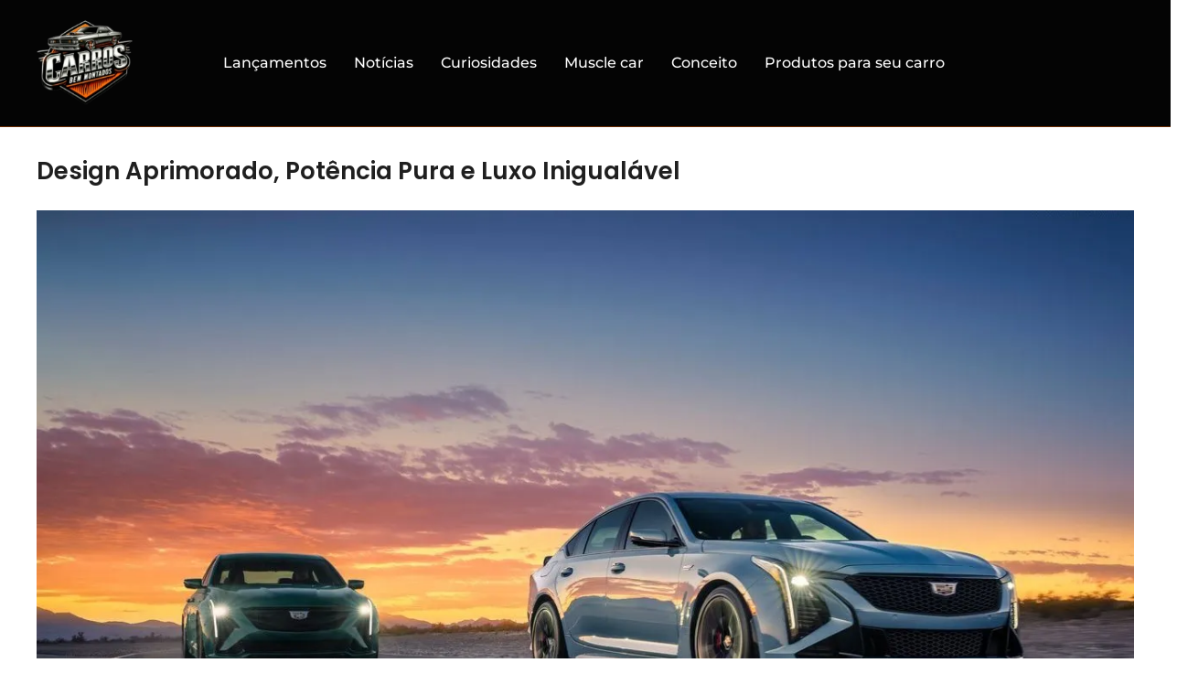

--- FILE ---
content_type: text/html; charset=UTF-8
request_url: https://carrosbemmontados.com.br/cadillac-ct5-v-2025/
body_size: 25056
content:
<!DOCTYPE html><html lang="pt-BR"><head><script data-no-optimize="1">var litespeed_docref=sessionStorage.getItem("litespeed_docref");litespeed_docref&&(Object.defineProperty(document,"referrer",{get:function(){return litespeed_docref}}),sessionStorage.removeItem("litespeed_docref"));</script> <meta charset="UTF-8" /><meta name="viewport" content="width=device-width, initial-scale=1" /><link rel="profile" href="http://gmpg.org/xfn/11" /><link rel="pingback" href="https://carrosbemmontados.com.br/xmlrpc.php" /><meta name='robots' content='index, follow, max-image-preview:large, max-snippet:-1, max-video-preview:-1' /><title>Cadillac CT5-V e CT5-V Blackwing 2025</title><meta name="description" content="Descubra a próxima geração de sedans de alta performance da Cadillac. Os CT5-V e CT5-V Blackwing 2025 elevam a experiência automotiva" /><link rel="canonical" href="https://carrosbemmontados.com.br/cadillac-ct5-v-2025/" /><meta property="og:locale" content="pt_BR" /><meta property="og:type" content="article" /><meta property="og:title" content="Cadillac CT5-V e CT5-V Blackwing 2025" /><meta property="og:description" content="Descubra a próxima geração de sedans de alta performance da Cadillac. Os CT5-V e CT5-V Blackwing 2025 elevam a experiência automotiva" /><meta property="og:url" content="https://carrosbemmontados.com.br/cadillac-ct5-v-2025/" /><meta property="og:site_name" content="Carros Bem Montados" /><meta property="article:publisher" content="https://www.facebook.com/carrosbemmontados" /><meta property="article:published_time" content="2024-01-27T15:39:52+00:00" /><meta property="article:modified_time" content="2024-01-27T15:39:56+00:00" /><meta property="og:image" content="https://carrosbemmontados.com.br/wp-content/uploads/2024/01/Cadillac-CT5-V-2025-1.jpg" /><meta property="og:image:width" content="1280" /><meta property="og:image:height" content="925" /><meta property="og:image:type" content="image/jpeg" /><meta name="author" content="Daniel Cavalcante" /><meta name="twitter:card" content="summary_large_image" /><meta name="twitter:title" content="Cadillac CT5-V e CT5-V Blackwing 2025" /><meta name="twitter:description" content="Descubra a próxima geração de sedans de alta performance da Cadillac. Os CT5-V e CT5-V Blackwing 2025 elevam a experiência automotiva" /><meta name="twitter:image" content="https://carrosbemmontados.com.br/wp-content/uploads/2024/01/Cadillac-CT5-V-2025-1.jpg" /><meta name="twitter:label1" content="Escrito por" /><meta name="twitter:data1" content="Daniel Cavalcante" /><meta name="twitter:label2" content="Est. tempo de leitura" /><meta name="twitter:data2" content="4 minutos" /> <script type="application/ld+json" class="yoast-schema-graph">{"@context":"https://schema.org","@graph":[{"@type":"Article","@id":"https://carrosbemmontados.com.br/cadillac-ct5-v-2025/#article","isPartOf":{"@id":"https://carrosbemmontados.com.br/cadillac-ct5-v-2025/"},"author":{"name":"Daniel Cavalcante","@id":"https://carrosbemmontados.com.br/#/schema/person/2b9513bf509d8ed63240dceb2879c977"},"headline":"Cadillac CT5-V 2025","datePublished":"2024-01-27T15:39:52+00:00","dateModified":"2024-01-27T15:39:56+00:00","mainEntityOfPage":{"@id":"https://carrosbemmontados.com.br/cadillac-ct5-v-2025/"},"wordCount":407,"commentCount":0,"publisher":{"@id":"https://carrosbemmontados.com.br/#organization"},"image":{"@id":"https://carrosbemmontados.com.br/cadillac-ct5-v-2025/#primaryimage"},"thumbnailUrl":"https://carrosbemmontados.com.br/wp-content/uploads/2024/01/Cadillac-CT5-V-2025-1.jpg","keywords":["Cadillac CT5-V 2025"],"articleSection":["Lançamentos"],"inLanguage":"pt-BR","potentialAction":[{"@type":"CommentAction","name":"Comment","target":["https://carrosbemmontados.com.br/cadillac-ct5-v-2025/#respond"]}]},{"@type":"WebPage","@id":"https://carrosbemmontados.com.br/cadillac-ct5-v-2025/","url":"https://carrosbemmontados.com.br/cadillac-ct5-v-2025/","name":"Cadillac CT5-V e CT5-V Blackwing 2025","isPartOf":{"@id":"https://carrosbemmontados.com.br/#website"},"primaryImageOfPage":{"@id":"https://carrosbemmontados.com.br/cadillac-ct5-v-2025/#primaryimage"},"image":{"@id":"https://carrosbemmontados.com.br/cadillac-ct5-v-2025/#primaryimage"},"thumbnailUrl":"https://carrosbemmontados.com.br/wp-content/uploads/2024/01/Cadillac-CT5-V-2025-1.jpg","datePublished":"2024-01-27T15:39:52+00:00","dateModified":"2024-01-27T15:39:56+00:00","description":"Descubra a próxima geração de sedans de alta performance da Cadillac. Os CT5-V e CT5-V Blackwing 2025 elevam a experiência automotiva","breadcrumb":{"@id":"https://carrosbemmontados.com.br/cadillac-ct5-v-2025/#breadcrumb"},"inLanguage":"pt-BR","potentialAction":[{"@type":"ReadAction","target":["https://carrosbemmontados.com.br/cadillac-ct5-v-2025/"]}]},{"@type":"ImageObject","inLanguage":"pt-BR","@id":"https://carrosbemmontados.com.br/cadillac-ct5-v-2025/#primaryimage","url":"https://carrosbemmontados.com.br/wp-content/uploads/2024/01/Cadillac-CT5-V-2025-1.jpg","contentUrl":"https://carrosbemmontados.com.br/wp-content/uploads/2024/01/Cadillac-CT5-V-2025-1.jpg","width":1280,"height":925,"caption":"Cadillac CT5-V 2025"},{"@type":"BreadcrumbList","@id":"https://carrosbemmontados.com.br/cadillac-ct5-v-2025/#breadcrumb","itemListElement":[{"@type":"ListItem","position":1,"name":"Início","item":"https://carrosbemmontados.com.br/"},{"@type":"ListItem","position":2,"name":"Blog","item":"https://carrosbemmontados.com.br/blog/"},{"@type":"ListItem","position":3,"name":"Cadillac CT5-V 2025"}]},{"@type":"WebSite","@id":"https://carrosbemmontados.com.br/#website","url":"https://carrosbemmontados.com.br/","name":"Carros Bem Montados","description":"Em nosso site você encontra fotos de todos os tipos de veículos, desde os mais antigos, até as versões mais recentes do mercado mundial.","publisher":{"@id":"https://carrosbemmontados.com.br/#organization"},"potentialAction":[{"@type":"SearchAction","target":{"@type":"EntryPoint","urlTemplate":"https://carrosbemmontados.com.br/?s={search_term_string}"},"query-input":{"@type":"PropertyValueSpecification","valueRequired":true,"valueName":"search_term_string"}}],"inLanguage":"pt-BR"},{"@type":"Organization","@id":"https://carrosbemmontados.com.br/#organization","name":"Carros bem montados","alternateName":"Carros bem montados","url":"https://carrosbemmontados.com.br/","logo":{"@type":"ImageObject","inLanguage":"pt-BR","@id":"https://carrosbemmontados.com.br/#/schema/logo/image/","url":"https://carrosbemmontados.com.br/wp-content/uploads/2024/10/cropped-logo-500x500-1-1.png","contentUrl":"https://carrosbemmontados.com.br/wp-content/uploads/2024/10/cropped-logo-500x500-1-1.png","width":512,"height":512,"caption":"Carros bem montados"},"image":{"@id":"https://carrosbemmontados.com.br/#/schema/logo/image/"},"sameAs":["https://www.facebook.com/carrosbemmontados","https://www.instagram.com/carrosbmontados/","https://www.youtube.com/channel/UCCNaz_Tcnt1PNwQHiG32EMA","https://br.pinterest.com/carrosbemmontados/"]},{"@type":"Person","@id":"https://carrosbemmontados.com.br/#/schema/person/2b9513bf509d8ed63240dceb2879c977","name":"Daniel Cavalcante","image":{"@type":"ImageObject","inLanguage":"pt-BR","@id":"https://carrosbemmontados.com.br/#/schema/person/image/","url":"https://carrosbemmontados.com.br/wp-content/litespeed/avatar/597c7da8dd4a55ac6d3a69391ba4056f.jpg?ver=1768858323","contentUrl":"https://carrosbemmontados.com.br/wp-content/litespeed/avatar/597c7da8dd4a55ac6d3a69391ba4056f.jpg?ver=1768858323","caption":"Daniel Cavalcante"},"url":"https://carrosbemmontados.com.br/author/danniel-cavalcante/"}]}</script> <link rel='dns-prefetch' href='//www.googletagmanager.com' /><link rel='dns-prefetch' href='//pagead2.googlesyndication.com' /><link rel="alternate" type="application/rss+xml" title="Feed para Carros Bem Montados &raquo;" href="https://carrosbemmontados.com.br/feed/" /><link rel="alternate" type="application/rss+xml" title="Feed de comentários para Carros Bem Montados &raquo;" href="https://carrosbemmontados.com.br/comments/feed/" /><link rel="alternate" type="application/rss+xml" title="Feed de comentários para Carros Bem Montados &raquo; Cadillac CT5-V 2025" href="https://carrosbemmontados.com.br/cadillac-ct5-v-2025/feed/" /><link rel="alternate" title="oEmbed (JSON)" type="application/json+oembed" href="https://carrosbemmontados.com.br/wp-json/oembed/1.0/embed?url=https%3A%2F%2Fcarrosbemmontados.com.br%2Fcadillac-ct5-v-2025%2F" /><link rel="alternate" title="oEmbed (XML)" type="text/xml+oembed" href="https://carrosbemmontados.com.br/wp-json/oembed/1.0/embed?url=https%3A%2F%2Fcarrosbemmontados.com.br%2Fcadillac-ct5-v-2025%2F&#038;format=xml" /><link rel="alternate" type="application/rss+xml" title="Feed de Carros Bem Montados &raquo; Story" href="https://carrosbemmontados.com.br/web-stories/feed/"><link data-optimized="2" rel="stylesheet" href="https://carrosbemmontados.com.br/wp-content/litespeed/css/c26bd09c67adfb23bbc0fafa5a86f4f8.css?ver=0cd03" /> <script type="litespeed/javascript" data-src="https://carrosbemmontados.com.br/wp-includes/js/jquery/jquery.min.js" id="jquery-core-js"></script> <link rel="https://api.w.org/" href="https://carrosbemmontados.com.br/wp-json/" /><link rel="alternate" title="JSON" type="application/json" href="https://carrosbemmontados.com.br/wp-json/wp/v2/posts/16060" /><link rel="EditURI" type="application/rsd+xml" title="RSD" href="https://carrosbemmontados.com.br/xmlrpc.php?rsd" /><meta name="generator" content="WordPress 6.9" /><link rel='shortlink' href='https://carrosbemmontados.com.br/?p=16060' /><meta name="p:domain_verify" content="e1d2f100c981e1d68244c63cc04ff383"/><meta name="generator" content="Site Kit by Google 1.170.0" />
 <script type="litespeed/javascript" data-src="https://www.googletagmanager.com/gtag/js?id=G-JVHRK0EN1K"></script> <script type="litespeed/javascript">window.dataLayer=window.dataLayer||[];function gtag(){dataLayer.push(arguments)}
gtag('js',new Date());gtag('config','G-JVHRK0EN1K')</script> <noscript>
<img height="1" width="1" style="display:none;" alt=""
src="https://ct.pinterest.com/v3/?event=init&tid=2613370523200&pd[em]=<hashed_email_address>&noscript=1" />
</noscript> <script type="litespeed/javascript" data-src="https://www.googletagmanager.com/gtag/js?id=AW-11342691701"></script> <script type="litespeed/javascript">window.dataLayer=window.dataLayer||[];function gtag(){dataLayer.push(arguments)}
gtag('js',new Date());gtag('config','AW-11342691701')</script> <meta name="google-adsense-platform-account" content="ca-host-pub-2644536267352236"><meta name="google-adsense-platform-domain" content="sitekit.withgoogle.com"><link rel="preconnect" href="https://fonts.gstatic.com" crossorigin /><link rel="preload" as="style" href="//fonts.googleapis.com/css?family=Open+Sans&display=swap" /><meta name="generator" content="Elementor 3.34.1; features: additional_custom_breakpoints; settings: css_print_method-external, google_font-enabled, font_display-swap"> <script type="litespeed/javascript" data-src="https://pagead2.googlesyndication.com/pagead/js/adsbygoogle.js?client=ca-pub-5864834468011079"
     crossorigin="anonymous"></script>  <script type="litespeed/javascript">(function(w,d,s,l,i){w[l]=w[l]||[];w[l].push({'gtm.start':new Date().getTime(),event:'gtm.js'});var f=d.getElementsByTagName(s)[0],j=d.createElement(s),dl=l!='dataLayer'?'&l='+l:'';j.async=!0;j.src='https://www.googletagmanager.com/gtm.js?id='+i+dl;f.parentNode.insertBefore(j,f)})(window,document,'script','dataLayer','GTM-5ZW6DZ66')</script> 
 <script type="litespeed/javascript" data-src="https://pagead2.googlesyndication.com/pagead/js/adsbygoogle.js?client=ca-pub-5864834468011079&amp;host=ca-host-pub-2644536267352236" crossorigin="anonymous"></script> <link rel="icon" href="https://carrosbemmontados.com.br/wp-content/uploads/2024/10/cropped-logo-500x500-1-1-32x32.png" sizes="32x32" /><link rel="icon" href="https://carrosbemmontados.com.br/wp-content/uploads/2024/10/cropped-logo-500x500-1-1-192x192.png" sizes="192x192" /><link rel="apple-touch-icon" href="https://carrosbemmontados.com.br/wp-content/uploads/2024/10/cropped-logo-500x500-1-1-180x180.png" /><meta name="msapplication-TileImage" content="https://carrosbemmontados.com.br/wp-content/uploads/2024/10/cropped-logo-500x500-1-1-270x270.png" /></head><body class="wp-singular post-template-default single single-post postid-16060 single-format-standard wp-embed-responsive wp-theme-hello-elementor ehf-header ehf-footer ehf-template-hello-elementor ehf-stylesheet-hello-elementor hello-elementor-default elementor-default elementor-kit-12 elementor-page elementor-page-16060"><noscript><iframe data-lazyloaded="1" src="about:blank" data-litespeed-src="https://www.googletagmanager.com/ns.html?id=GTM-5ZW6DZ66"
height="0" width="0" style="display:none;visibility:hidden"></iframe></noscript><div id="page" class="hfeed site"><header id="masthead" itemscope="itemscope" itemtype="https://schema.org/WPHeader"><p class="main-title bhf-hidden" itemprop="headline"><a href="https://carrosbemmontados.com.br" title="Carros Bem Montados" rel="home">Carros Bem Montados</a></p><div data-elementor-type="wp-post" data-elementor-id="283" class="elementor elementor-283" data-elementor-post-type="elementor-hf"><div class="elementor-element elementor-element-d261f27 e-flex e-con-boxed e-con e-parent" data-id="d261f27" data-element_type="container" id="topo" data-settings="{&quot;background_background&quot;:&quot;classic&quot;}"><div class="e-con-inner"><div class="elementor-element elementor-element-0be5367 elementor-widget__width-initial elementor-widget-mobile__width-initial elementor-widget elementor-widget-image" data-id="0be5367" data-element_type="widget" data-widget_type="image.default"><div class="elementor-widget-container">
<a href="https://carrosbemmontados.com.br/">
<img data-lazyloaded="1" src="[data-uri]" width="150" height="150" data-src="https://carrosbemmontados.com.br/wp-content/uploads/2023/04/SITE-CARROS-BEM-MONTADOS-150x150.webp" class="attachment-thumbnail size-thumbnail wp-image-51862" alt="" data-srcset="https://carrosbemmontados.com.br/wp-content/uploads/2023/04/SITE-CARROS-BEM-MONTADOS-150x150.webp 150w,   https://carrosbemmontados.com.br/wp-content/uploads/2023/04/SITE-CARROS-BEM-MONTADOS-300x300.webp 300w,   https://carrosbemmontados.com.br/wp-content/uploads/2023/04/SITE-CARROS-BEM-MONTADOS-250x250.webp 250w,   https://carrosbemmontados.com.br/wp-content/uploads/2023/04/SITE-CARROS-BEM-MONTADOS-96x96.webp 96w,   https://carrosbemmontados.com.br/wp-content/uploads/2023/04/SITE-CARROS-BEM-MONTADOS.webp 512w" data-sizes="(max-width: 150px) 100vw, 150px" />								</a></div></div><div class="elementor-element elementor-element-7afae74 hfe-nav-menu__align-right hfe-nav-menu__breakpoint-mobile elementor-widget__width-initial hfe-submenu-icon-arrow hfe-submenu-animation-none hfe-link-redirect-child elementor-widget elementor-widget-navigation-menu" data-id="7afae74" data-element_type="widget" data-settings="{&quot;padding_horizontal_menu_item_tablet&quot;:{&quot;unit&quot;:&quot;px&quot;,&quot;size&quot;:10,&quot;sizes&quot;:[]},&quot;padding_horizontal_menu_item&quot;:{&quot;unit&quot;:&quot;px&quot;,&quot;size&quot;:15,&quot;sizes&quot;:[]},&quot;padding_horizontal_menu_item_mobile&quot;:{&quot;unit&quot;:&quot;px&quot;,&quot;size&quot;:&quot;&quot;,&quot;sizes&quot;:[]},&quot;padding_vertical_menu_item&quot;:{&quot;unit&quot;:&quot;px&quot;,&quot;size&quot;:15,&quot;sizes&quot;:[]},&quot;padding_vertical_menu_item_tablet&quot;:{&quot;unit&quot;:&quot;px&quot;,&quot;size&quot;:&quot;&quot;,&quot;sizes&quot;:[]},&quot;padding_vertical_menu_item_mobile&quot;:{&quot;unit&quot;:&quot;px&quot;,&quot;size&quot;:&quot;&quot;,&quot;sizes&quot;:[]},&quot;menu_space_between&quot;:{&quot;unit&quot;:&quot;px&quot;,&quot;size&quot;:&quot;&quot;,&quot;sizes&quot;:[]},&quot;menu_space_between_tablet&quot;:{&quot;unit&quot;:&quot;px&quot;,&quot;size&quot;:&quot;&quot;,&quot;sizes&quot;:[]},&quot;menu_space_between_mobile&quot;:{&quot;unit&quot;:&quot;px&quot;,&quot;size&quot;:&quot;&quot;,&quot;sizes&quot;:[]},&quot;menu_row_space&quot;:{&quot;unit&quot;:&quot;px&quot;,&quot;size&quot;:&quot;&quot;,&quot;sizes&quot;:[]},&quot;menu_row_space_tablet&quot;:{&quot;unit&quot;:&quot;px&quot;,&quot;size&quot;:&quot;&quot;,&quot;sizes&quot;:[]},&quot;menu_row_space_mobile&quot;:{&quot;unit&quot;:&quot;px&quot;,&quot;size&quot;:&quot;&quot;,&quot;sizes&quot;:[]},&quot;dropdown_border_radius&quot;:{&quot;unit&quot;:&quot;px&quot;,&quot;top&quot;:&quot;&quot;,&quot;right&quot;:&quot;&quot;,&quot;bottom&quot;:&quot;&quot;,&quot;left&quot;:&quot;&quot;,&quot;isLinked&quot;:true},&quot;dropdown_border_radius_tablet&quot;:{&quot;unit&quot;:&quot;px&quot;,&quot;top&quot;:&quot;&quot;,&quot;right&quot;:&quot;&quot;,&quot;bottom&quot;:&quot;&quot;,&quot;left&quot;:&quot;&quot;,&quot;isLinked&quot;:true},&quot;dropdown_border_radius_mobile&quot;:{&quot;unit&quot;:&quot;px&quot;,&quot;top&quot;:&quot;&quot;,&quot;right&quot;:&quot;&quot;,&quot;bottom&quot;:&quot;&quot;,&quot;left&quot;:&quot;&quot;,&quot;isLinked&quot;:true},&quot;width_dropdown_item&quot;:{&quot;unit&quot;:&quot;px&quot;,&quot;size&quot;:&quot;220&quot;,&quot;sizes&quot;:[]},&quot;width_dropdown_item_tablet&quot;:{&quot;unit&quot;:&quot;px&quot;,&quot;size&quot;:&quot;&quot;,&quot;sizes&quot;:[]},&quot;width_dropdown_item_mobile&quot;:{&quot;unit&quot;:&quot;px&quot;,&quot;size&quot;:&quot;&quot;,&quot;sizes&quot;:[]},&quot;padding_horizontal_dropdown_item&quot;:{&quot;unit&quot;:&quot;px&quot;,&quot;size&quot;:&quot;&quot;,&quot;sizes&quot;:[]},&quot;padding_horizontal_dropdown_item_tablet&quot;:{&quot;unit&quot;:&quot;px&quot;,&quot;size&quot;:&quot;&quot;,&quot;sizes&quot;:[]},&quot;padding_horizontal_dropdown_item_mobile&quot;:{&quot;unit&quot;:&quot;px&quot;,&quot;size&quot;:&quot;&quot;,&quot;sizes&quot;:[]},&quot;padding_vertical_dropdown_item&quot;:{&quot;unit&quot;:&quot;px&quot;,&quot;size&quot;:15,&quot;sizes&quot;:[]},&quot;padding_vertical_dropdown_item_tablet&quot;:{&quot;unit&quot;:&quot;px&quot;,&quot;size&quot;:&quot;&quot;,&quot;sizes&quot;:[]},&quot;padding_vertical_dropdown_item_mobile&quot;:{&quot;unit&quot;:&quot;px&quot;,&quot;size&quot;:&quot;&quot;,&quot;sizes&quot;:[]},&quot;distance_from_menu&quot;:{&quot;unit&quot;:&quot;px&quot;,&quot;size&quot;:&quot;&quot;,&quot;sizes&quot;:[]},&quot;distance_from_menu_tablet&quot;:{&quot;unit&quot;:&quot;px&quot;,&quot;size&quot;:&quot;&quot;,&quot;sizes&quot;:[]},&quot;distance_from_menu_mobile&quot;:{&quot;unit&quot;:&quot;px&quot;,&quot;size&quot;:&quot;&quot;,&quot;sizes&quot;:[]},&quot;toggle_size&quot;:{&quot;unit&quot;:&quot;px&quot;,&quot;size&quot;:&quot;&quot;,&quot;sizes&quot;:[]},&quot;toggle_size_tablet&quot;:{&quot;unit&quot;:&quot;px&quot;,&quot;size&quot;:&quot;&quot;,&quot;sizes&quot;:[]},&quot;toggle_size_mobile&quot;:{&quot;unit&quot;:&quot;px&quot;,&quot;size&quot;:&quot;&quot;,&quot;sizes&quot;:[]},&quot;toggle_border_width&quot;:{&quot;unit&quot;:&quot;px&quot;,&quot;size&quot;:&quot;&quot;,&quot;sizes&quot;:[]},&quot;toggle_border_width_tablet&quot;:{&quot;unit&quot;:&quot;px&quot;,&quot;size&quot;:&quot;&quot;,&quot;sizes&quot;:[]},&quot;toggle_border_width_mobile&quot;:{&quot;unit&quot;:&quot;px&quot;,&quot;size&quot;:&quot;&quot;,&quot;sizes&quot;:[]},&quot;toggle_border_radius&quot;:{&quot;unit&quot;:&quot;px&quot;,&quot;size&quot;:&quot;&quot;,&quot;sizes&quot;:[]},&quot;toggle_border_radius_tablet&quot;:{&quot;unit&quot;:&quot;px&quot;,&quot;size&quot;:&quot;&quot;,&quot;sizes&quot;:[]},&quot;toggle_border_radius_mobile&quot;:{&quot;unit&quot;:&quot;px&quot;,&quot;size&quot;:&quot;&quot;,&quot;sizes&quot;:[]}}" data-widget_type="navigation-menu.default"><div class="elementor-widget-container"><div class="hfe-nav-menu hfe-layout-horizontal hfe-nav-menu-layout horizontal hfe-pointer__none" data-layout="horizontal"><div role="button" class="hfe-nav-menu__toggle elementor-clickable" tabindex="0" aria-label="Menu Toggle">
<span class="screen-reader-text">Menu</span><div class="hfe-nav-menu-icon">
<i aria-hidden="true"  class="fas fa-align-justify"></i></div></div><nav class="hfe-nav-menu__layout-horizontal hfe-nav-menu__submenu-arrow" data-toggle-icon="&lt;i aria-hidden=&quot;true&quot; tabindex=&quot;0&quot; class=&quot;fas fa-align-justify&quot;&gt;&lt;/i&gt;" data-close-icon="&lt;i aria-hidden=&quot;true&quot; tabindex=&quot;0&quot; class=&quot;far fa-window-close&quot;&gt;&lt;/i&gt;" data-full-width="yes"><ul id="menu-1-7afae74" class="hfe-nav-menu"><li id="menu-item-55773" class="menu-item menu-item-type-taxonomy menu-item-object-category current-post-ancestor current-menu-parent current-post-parent parent hfe-creative-menu"><a href="https://carrosbemmontados.com.br/category/lancamentos/" class = "hfe-menu-item">Lançamentos</a></li><li id="menu-item-55947" class="menu-item menu-item-type-taxonomy menu-item-object-category parent hfe-creative-menu"><a href="https://carrosbemmontados.com.br/category/noticias/" class = "hfe-menu-item">Notícias</a></li><li id="menu-item-55774" class="menu-item menu-item-type-taxonomy menu-item-object-category parent hfe-creative-menu"><a href="https://carrosbemmontados.com.br/category/curiosidades/" class = "hfe-menu-item">Curiosidades</a></li><li id="menu-item-55775" class="menu-item menu-item-type-taxonomy menu-item-object-category parent hfe-creative-menu"><a href="https://carrosbemmontados.com.br/category/muscle-car/" class = "hfe-menu-item">Muscle car</a></li><li id="menu-item-55777" class="menu-item menu-item-type-taxonomy menu-item-object-category parent hfe-creative-menu"><a href="https://carrosbemmontados.com.br/category/conceito/" class = "hfe-menu-item">Conceito</a></li><li id="menu-item-55776" class="menu-item menu-item-type-taxonomy menu-item-object-category parent hfe-creative-menu"><a href="https://carrosbemmontados.com.br/category/produtos-para-seu-carro/" class = "hfe-menu-item">Produtos para seu carro</a></li></ul></nav></div></div></div></div></div></div></header><main id="content" class="site-main post-16060 post type-post status-publish format-standard has-post-thumbnail hentry category-lancamentos tag-cadillac-ct5-v-2025"><div class="page-content"><div data-elementor-type="wp-post" data-elementor-id="16060" class="elementor elementor-16060" data-elementor-post-type="post"><div class="elementor-element elementor-element-89eff4e e-flex e-con-boxed e-con e-parent" data-id="89eff4e" data-element_type="container"><div class="e-con-inner"><div class="elementor-element elementor-element-c3bd05e elementor-widget-mobile__width-initial elementor-hidden-desktop elementor-hidden-tablet elementor-widget elementor-widget-heading" data-id="c3bd05e" data-element_type="widget" data-widget_type="heading.default"><div class="elementor-widget-container"><h2 class="elementor-heading-title elementor-size-small">Design Aprimorado Potência Pura e Luxo Inigualável</h2></div></div><div class="elementor-element elementor-element-b13400c elementor-hidden-mobile elementor-widget elementor-widget-heading" data-id="b13400c" data-element_type="widget" data-widget_type="heading.default"><div class="elementor-widget-container"><h2 class="elementor-heading-title elementor-size-default">Design Aprimorado, Potência Pura e Luxo Inigualável</h2></div></div><div class="elementor-element elementor-element-21ab745 elementor-widget elementor-widget-image" data-id="21ab745" data-element_type="widget" data-widget_type="image.default"><div class="elementor-widget-container">
<img data-lazyloaded="1" src="[data-uri]" fetchpriority="high" decoding="async" width="1280" height="925" data-src="https://carrosbemmontados.com.br/wp-content/webp-express/webp-images/uploads/2024/01/Cadillac-CT5-V-2025-1.jpg.webp" class="attachment-full size-full wp-image-16062" alt="Cadillac CT5-V 2025" data-srcset="https://carrosbemmontados.com.br/wp-content/webp-express/webp-images/uploads/2024/01/Cadillac-CT5-V-2025-1.jpg.webp 1280w,  https://carrosbemmontados.com.br/wp-content/webp-express/webp-images/uploads/2024/01/Cadillac-CT5-V-2025-1-300x217.jpg.webp 300w,  https://carrosbemmontados.com.br/wp-content/webp-express/webp-images/uploads/2024/01/Cadillac-CT5-V-2025-1-1024x740.jpg.webp 1024w,  https://carrosbemmontados.com.br/wp-content/webp-express/webp-images/uploads/2024/01/Cadillac-CT5-V-2025-1-768x555.jpg.webp 768w" data-sizes="(max-width: 1280px) 100vw, 1280px" /></div></div></div></div><div class="elementor-element elementor-element-c277097 e-flex e-con-boxed e-con e-parent" data-id="c277097" data-element_type="container"><div class="e-con-inner"><div class="elementor-element elementor-element-dd6892e elementor-widget elementor-widget-text-editor" data-id="dd6892e" data-element_type="widget" data-widget_type="text-editor.default"><div class="elementor-widget-container"><p>Celebrando duas décadas desde o nascimento da série &#8216;V&#8217;, a Cadillac revela os aguardados Cadillac CT5-V e CT5-V Blackwing 2025. Em meio a melhorias no design, tecnologia e desempenho, esses sedans prometem manter a tradição da marca. Exploraremos a evolução desses modelos, destacando suas características exteriores, interiores, potência e valor.</p></div></div></div></div><div class="elementor-element elementor-element-992e644 e-flex e-con-boxed e-con e-parent" data-id="992e644" data-element_type="container"><div class="e-con-inner"><div class="elementor-element elementor-element-57accc1 elementor-widget elementor-widget-image" data-id="57accc1" data-element_type="widget" data-widget_type="image.default"><div class="elementor-widget-container">
<img data-lazyloaded="1" src="[data-uri]" loading="lazy" decoding="async" width="1280" height="925" data-src="https://carrosbemmontados.com.br/wp-content/webp-express/webp-images/uploads/2024/01/Cadillac-CT5-V-2025-2.jpg.webp" class="attachment-full size-full wp-image-16063" alt="Cadillac CT5-V 2025" data-srcset="https://carrosbemmontados.com.br/wp-content/webp-express/webp-images/uploads/2024/01/Cadillac-CT5-V-2025-2.jpg.webp 1280w,  https://carrosbemmontados.com.br/wp-content/webp-express/webp-images/uploads/2024/01/Cadillac-CT5-V-2025-2-300x217.jpg.webp 300w,  https://carrosbemmontados.com.br/wp-content/webp-express/webp-images/uploads/2024/01/Cadillac-CT5-V-2025-2-1024x740.jpg.webp 1024w,  https://carrosbemmontados.com.br/wp-content/webp-express/webp-images/uploads/2024/01/Cadillac-CT5-V-2025-2-768x555.jpg.webp 768w" data-sizes="(max-width: 1280px) 100vw, 1280px" /></div></div><div class="elementor-element elementor-element-cf15dd0 elementor-widget elementor-widget-text-editor" data-id="cf15dd0" data-element_type="widget" data-widget_type="text-editor.default"><div class="elementor-widget-container"><h4>Exterior</h4><p>No que se refere ao design exterior, notamos transformações visuais significativas. A dianteira foi renovada, conferindo ao CT5-V uma aparência mais baixa e larga. Uma nova grade, faróis de desenho vertical e um para-choque redesenhado, com detalhes em preto, redefinem a presença do veículo. Detalhes como a moldura dos vidros e o aerofólio traseiro também adotam uma tonalidade negra. Rodas de 19 polegadas, sendo forjadas no caso do Blackwing, adicionam um toque de elegância.</p></div></div></div></div><div class="elementor-element elementor-element-9a88c25 e-flex e-con-boxed e-con e-parent" data-id="9a88c25" data-element_type="container"><div class="e-con-inner"><div class="elementor-element elementor-element-b033e1b e-con-full e-flex e-con e-child" data-id="b033e1b" data-element_type="container"><div class="elementor-element elementor-element-342d27e elementor-widget__width-initial elementor-widget elementor-widget-image" data-id="342d27e" data-element_type="widget" data-widget_type="image.default"><div class="elementor-widget-container">
<img loading="lazy" decoding="async" width="800" height="578" src="https://carrosbemmontados.com.br/wp-content/webp-express/webp-images/uploads/2024/01/Cadillac-CT5-V-2025-5-1024x740.jpg.webp" class="attachment-large size-large wp-image-16066" alt="Cadillac CT5-V 2025" srcset="https://carrosbemmontados.com.br/wp-content/webp-express/webp-images/uploads/2024/01/Cadillac-CT5-V-2025-5-1024x740.jpg.webp 1024w,  https://carrosbemmontados.com.br/wp-content/webp-express/webp-images/uploads/2024/01/Cadillac-CT5-V-2025-5-300x217.jpg.webp 300w,  https://carrosbemmontados.com.br/wp-content/webp-express/webp-images/uploads/2024/01/Cadillac-CT5-V-2025-5-768x555.jpg.webp 768w,  https://carrosbemmontados.com.br/wp-content/webp-express/webp-images/uploads/2024/01/Cadillac-CT5-V-2025-5.jpg.webp 1280w" sizes="(max-width: 800px) 100vw, 800px" /></div></div></div><div class="elementor-element elementor-element-6722e49 e-con-full e-flex e-con e-child" data-id="6722e49" data-element_type="container"><div class="elementor-element elementor-element-2f62a19 elementor-widget__width-initial elementor-widget elementor-widget-image" data-id="2f62a19" data-element_type="widget" data-widget_type="image.default"><div class="elementor-widget-container">
<img loading="lazy" decoding="async" width="800" height="578" src="https://carrosbemmontados.com.br/wp-content/webp-express/webp-images/uploads/2024/01/Cadillac-CT5-V-2025-4-1024x740.jpg.webp" class="attachment-large size-large wp-image-16065" alt="Cadillac CT5-V 2025" srcset="https://carrosbemmontados.com.br/wp-content/webp-express/webp-images/uploads/2024/01/Cadillac-CT5-V-2025-4-1024x740.jpg.webp 1024w,  https://carrosbemmontados.com.br/wp-content/webp-express/webp-images/uploads/2024/01/Cadillac-CT5-V-2025-4-300x217.jpg.webp 300w,  https://carrosbemmontados.com.br/wp-content/webp-express/webp-images/uploads/2024/01/Cadillac-CT5-V-2025-4-768x555.jpg.webp 768w,  https://carrosbemmontados.com.br/wp-content/webp-express/webp-images/uploads/2024/01/Cadillac-CT5-V-2025-4.jpg.webp 1280w" sizes="(max-width: 800px) 100vw, 800px" /></div></div></div><div class="elementor-element elementor-element-b08fc2c e-con-full e-flex e-con e-child" data-id="b08fc2c" data-element_type="container"><div class="elementor-element elementor-element-1cf2569 elementor-widget elementor-widget-text-editor" data-id="1cf2569" data-element_type="widget" data-widget_type="text-editor.default"><div class="elementor-widget-container"><h4>Interior</h4><p>Internamente, a inovação é evidente, liderada por uma impressionante tela curva de 33 polegadas. Esta não apenas combina instrumentação digital, mas também integra um sistema de infotainment baseado no Google. Melhorias gerais na qualidade, novos materiais e recursos aprimorados, como bancos dianteiros com massagem e aquecimento, proporcionam um ambiente mais luxuoso e confortável. Destaque especial é dado ao CT5-V Blackwing, com um volante exclusivo e um novo aplicativo de desempenho integrado.</p></div></div></div></div></div><div class="elementor-element elementor-element-6385f3c e-flex e-con-boxed e-con e-parent" data-id="6385f3c" data-element_type="container"><div class="e-con-inner"><div class="elementor-element elementor-element-9d1bc6d elementor-widget elementor-widget-image" data-id="9d1bc6d" data-element_type="widget" data-widget_type="image.default"><div class="elementor-widget-container">
<img data-lazyloaded="1" src="[data-uri]" loading="lazy" decoding="async" width="1280" height="925" data-src="https://carrosbemmontados.com.br/wp-content/webp-express/webp-images/uploads/2024/01/Cadillac-CT5-V-2025-3.jpg.webp" class="attachment-full size-full wp-image-16064" alt="Cadillac CT5-V 2025" data-srcset="https://carrosbemmontados.com.br/wp-content/webp-express/webp-images/uploads/2024/01/Cadillac-CT5-V-2025-3.jpg.webp 1280w,  https://carrosbemmontados.com.br/wp-content/webp-express/webp-images/uploads/2024/01/Cadillac-CT5-V-2025-3-300x217.jpg.webp 300w,  https://carrosbemmontados.com.br/wp-content/webp-express/webp-images/uploads/2024/01/Cadillac-CT5-V-2025-3-1024x740.jpg.webp 1024w,  https://carrosbemmontados.com.br/wp-content/webp-express/webp-images/uploads/2024/01/Cadillac-CT5-V-2025-3-768x555.jpg.webp 768w" data-sizes="(max-width: 1280px) 100vw, 1280px" /></div></div><div class="elementor-element elementor-element-9bcdacc elementor-widget elementor-widget-text-editor" data-id="9bcdacc" data-element_type="widget" data-widget_type="text-editor.default"><div class="elementor-widget-container"><h4>Potência</h4><p>Sob o capô do CT5-V, encontramos o conhecido V6 biturbo de 3.0 litros, oferecendo 365 cv e 548 Nm de torque máximo. A transmissão automática de 10 velocidades e a opção de tração total complementam seu desempenho. Já o CT5-V Blackwing ostenta um impressionante motor V8 sobrealimentado de 6.2 litros, gerando 677 cv e 892 Nm de torque. Disponível com transmissão manual de 6 velocidades ou automática de 10 relações, este modelo se destaca como o novo líder dos sedans americanos.</p></div></div></div></div><div class="elementor-element elementor-element-5079bfe e-flex e-con-boxed e-con e-parent" data-id="5079bfe" data-element_type="container"><div class="e-con-inner"><div class="elementor-element elementor-element-5b81e42 elementor-widget elementor-widget-image" data-id="5b81e42" data-element_type="widget" data-widget_type="image.default"><div class="elementor-widget-container">
<img data-lazyloaded="1" src="[data-uri]" loading="lazy" decoding="async" width="1280" height="925" data-src="https://carrosbemmontados.com.br/wp-content/webp-express/webp-images/uploads/2024/01/Cadillac-CT5-V-2025-6.jpg.webp" class="attachment-full size-full wp-image-16067" alt="Cadillac CT5-V 2025" data-srcset="https://carrosbemmontados.com.br/wp-content/webp-express/webp-images/uploads/2024/01/Cadillac-CT5-V-2025-6.jpg.webp 1280w,  https://carrosbemmontados.com.br/wp-content/webp-express/webp-images/uploads/2024/01/Cadillac-CT5-V-2025-6-300x217.jpg.webp 300w,  https://carrosbemmontados.com.br/wp-content/webp-express/webp-images/uploads/2024/01/Cadillac-CT5-V-2025-6-1024x740.jpg.webp 1024w,  https://carrosbemmontados.com.br/wp-content/webp-express/webp-images/uploads/2024/01/Cadillac-CT5-V-2025-6-768x555.jpg.webp 768w" data-sizes="(max-width: 1280px) 100vw, 1280px" /></div></div><div class="elementor-element elementor-element-44816c9 elementor-widget elementor-widget-text-editor" data-id="44816c9" data-element_type="widget" data-widget_type="text-editor.default"><div class="elementor-widget-container"><h4>Valor</h4><p>Além da potência, a Cadillac aprimorou o valor desses modelos. Com um sistema de condução semiautônoma Super Cruise aprimorado, novas funções e um aplicativo de desempenho personalizável, os CT5-V e CT5-V Blackwing oferecem uma experiência de condução envolvente e altamente personalizada. Embora os preços permaneçam desconhecidos, a promessa de um pequeno aumento sugere que essas inovações valerão cada investimento.</p></div></div></div></div><div class="elementor-element elementor-element-a412500 e-flex e-con-boxed e-con e-parent" data-id="a412500" data-element_type="container"><div class="e-con-inner"><div class="elementor-element elementor-element-d76bd1a elementor-widget elementor-widget-video" data-id="d76bd1a" data-element_type="widget" data-settings="{&quot;youtube_url&quot;:&quot;https:\/\/www.youtube.com\/watch?v=czzuKDo72XI&quot;,&quot;video_type&quot;:&quot;youtube&quot;,&quot;controls&quot;:&quot;yes&quot;}" data-widget_type="video.default"><div class="elementor-widget-container"><div class="elementor-wrapper elementor-open-inline"><div class="elementor-video"></div></div></div></div></div></div><div class="elementor-element elementor-element-f9dec5a e-flex e-con-boxed e-con e-parent" data-id="f9dec5a" data-element_type="container"><div class="e-con-inner"><div class="elementor-element elementor-element-3d87209 elementor-widget elementor-widget-text-editor" data-id="3d87209" data-element_type="widget" data-widget_type="text-editor.default"><div class="elementor-widget-container"><p>Compartilhe: </p></div></div><div class="elementor-element elementor-element-d148f6e elementor-share-buttons--view-icon elementor-share-buttons--shape-circle elementor-widget__width-initial elementor-share-buttons--skin-gradient elementor-grid-0 elementor-share-buttons--color-official elementor-widget elementor-widget-share-buttons" data-id="d148f6e" data-element_type="widget" data-widget_type="share-buttons.default"><div class="elementor-widget-container"><div class="elementor-grid" role="list"><div class="elementor-grid-item" role="listitem"><div class="elementor-share-btn elementor-share-btn_facebook" role="button" tabindex="0" aria-label="Compartilhar no facebook">
<span class="elementor-share-btn__icon">
<i class="fab fa-facebook" aria-hidden="true"></i>							</span></div></div><div class="elementor-grid-item" role="listitem"><div class="elementor-share-btn elementor-share-btn_twitter" role="button" tabindex="0" aria-label="Compartilhar no twitter">
<span class="elementor-share-btn__icon">
<i class="fab fa-twitter" aria-hidden="true"></i>							</span></div></div><div class="elementor-grid-item" role="listitem"><div class="elementor-share-btn elementor-share-btn_linkedin" role="button" tabindex="0" aria-label="Compartilhar no linkedin">
<span class="elementor-share-btn__icon">
<i class="fab fa-linkedin" aria-hidden="true"></i>							</span></div></div><div class="elementor-grid-item" role="listitem"><div class="elementor-share-btn elementor-share-btn_whatsapp" role="button" tabindex="0" aria-label="Compartilhar no whatsapp">
<span class="elementor-share-btn__icon">
<i class="fab fa-whatsapp" aria-hidden="true"></i>							</span></div></div></div></div></div></div></div><div class="elementor-element elementor-element-7307f9b e-flex e-con-boxed e-con e-parent" data-id="7307f9b" data-element_type="container"><div class="e-con-inner"><div class="elementor-element elementor-element-ee261aa elementor-widget elementor-widget-heading" data-id="ee261aa" data-element_type="widget" data-widget_type="heading.default"><div class="elementor-widget-container"><h2 class="elementor-heading-title elementor-size-default">COMENTÁRIOS</h2></div></div><div class="elementor-element elementor-element-a2e0327 elementor-widget elementor-widget-facebook-comments" data-id="a2e0327" data-element_type="widget" data-widget_type="facebook-comments.default"><div class="elementor-widget-container"><div class="elementor-facebook-widget fb-comments" data-href="https://carrosbemmontados.com.br?p=16060" data-width="100%" data-numposts="10" data-order-by="social" style="min-height: 1px"></div></div></div></div></div><div class="elementor-element elementor-element-71c494c e-flex e-con-boxed e-con e-parent" data-id="71c494c" data-element_type="container"><div class="e-con-inner"><div class="elementor-element elementor-element-68d9748 elementor-widget elementor-widget-heading" data-id="68d9748" data-element_type="widget" data-widget_type="heading.default"><div class="elementor-widget-container"><h2 class="elementor-heading-title elementor-size-default">Recomendamos</h2></div></div><div class="elementor-element elementor-element-0e833a2 elementor-grid-3 elementor-grid-tablet-2 elementor-grid-mobile-1 elementor-posts--thumbnail-top elementor-card-shadow-yes elementor-posts__hover-gradient elementor-widget elementor-widget-posts" data-id="0e833a2" data-element_type="widget" data-settings="{&quot;cards_row_gap&quot;:{&quot;unit&quot;:&quot;px&quot;,&quot;size&quot;:11,&quot;sizes&quot;:[]},&quot;cards_columns&quot;:&quot;3&quot;,&quot;cards_columns_tablet&quot;:&quot;2&quot;,&quot;cards_columns_mobile&quot;:&quot;1&quot;,&quot;cards_row_gap_tablet&quot;:{&quot;unit&quot;:&quot;px&quot;,&quot;size&quot;:&quot;&quot;,&quot;sizes&quot;:[]},&quot;cards_row_gap_mobile&quot;:{&quot;unit&quot;:&quot;px&quot;,&quot;size&quot;:&quot;&quot;,&quot;sizes&quot;:[]}}" data-widget_type="posts.cards"><div class="elementor-widget-container"><div class="elementor-posts-container elementor-posts elementor-posts--skin-cards elementor-grid" role="list"><article class="elementor-post elementor-grid-item post-56790 post type-post status-publish format-standard has-post-thumbnail hentry category-lancamentos tag-hibrido tag-land-cruiser tag-off-road tag-suv tag-toyota" role="listitem"><div class="elementor-post__card">
<a class="elementor-post__thumbnail__link" href="https://carrosbemmontados.com.br/toyota-land-cruiser-300-hybrid-2026/" tabindex="-1" ><div class="elementor-post__thumbnail"><img data-lazyloaded="1" src="[data-uri]" loading="lazy" decoding="async" width="1280" height="735" data-src="https://carrosbemmontados.com.br/wp-content/uploads/2026/01/toyota-land-cruiser-300-hybrid-2026-3.webp" class="attachment-full size-full wp-image-56794" alt="Toyota Land Cruiser 300 Hybrid 2026: 457 cv e o primeiro híbrido em 70 anos" data-srcset="https://carrosbemmontados.com.br/wp-content/uploads/2026/01/toyota-land-cruiser-300-hybrid-2026-3.webp 1280w,   https://carrosbemmontados.com.br/wp-content/uploads/2026/01/toyota-land-cruiser-300-hybrid-2026-3-300x172.webp 300w,   https://carrosbemmontados.com.br/wp-content/uploads/2026/01/toyota-land-cruiser-300-hybrid-2026-3-1024x588.webp 1024w,   https://carrosbemmontados.com.br/wp-content/uploads/2026/01/toyota-land-cruiser-300-hybrid-2026-3-768x441.webp 768w,   https://carrosbemmontados.com.br/wp-content/uploads/2026/01/toyota-land-cruiser-300-hybrid-2026-3-150x86.webp 150w" data-sizes="(max-width: 1280px) 100vw, 1280px" /></div></a><div class="elementor-post__badge">Lançamentos</div><div class="elementor-post__text"><h3 class="elementor-post__title">
<a href="https://carrosbemmontados.com.br/toyota-land-cruiser-300-hybrid-2026/" >
Toyota Land Cruiser 300 Hybrid 2026: 457 cv e o primeiro híbrido em 70 anos			</a></h3><div class="elementor-post__excerpt"><p>Após sete décadas de produção ininterrupta, o Land Cruiser recebe pela primeira vez um sistema híbrido. O modelo</p></div>
<a class="elementor-post__read-more" href="https://carrosbemmontados.com.br/toyota-land-cruiser-300-hybrid-2026/" aria-label="Leia mais sobre Toyota Land Cruiser 300 Hybrid 2026: 457 cv e o primeiro híbrido em 70 anos" tabindex="-1" >
Continue lendo »		</a></div><div class="elementor-post__meta-data">
<span class="elementor-post-date">
18/01/2026		</span></div></div></article><article class="elementor-post elementor-grid-item post-56773 post type-post status-publish format-standard has-post-thumbnail hentry category-curiosidades tag-bugatti-mais-caro-2026 tag-carros-de-luxo-exclusivos tag-carros-mais-caros-do-mundo-2026 tag-investimento-em-hipercarros tag-pagani-zonda-hp-barchetta-valor tag-qual-o-carro-mais-caro-do-brasil tag-rolls-royce-la-rose-noire-preco" role="listitem"><div class="elementor-post__card">
<a class="elementor-post__thumbnail__link" href="https://carrosbemmontados.com.br/5-carros-mais-caros-do-mundo-2026-ranking/" tabindex="-1" ><div class="elementor-post__thumbnail"><img data-lazyloaded="1" src="[data-uri]" loading="lazy" decoding="async" width="1280" height="735" data-src="https://carrosbemmontados.com.br/wp-content/uploads/2025/08/bmw-3-0-csl-hommage-concept-3.webp" class="attachment-full size-full wp-image-48269" alt="BMW 3.0 CSL Hommage Concept: O Futuro da Herança Esportiva em um Design Radical" data-srcset="https://carrosbemmontados.com.br/wp-content/uploads/2025/08/bmw-3-0-csl-hommage-concept-3.webp 1280w,   https://carrosbemmontados.com.br/wp-content/uploads/2025/08/bmw-3-0-csl-hommage-concept-3-300x172.webp 300w,   https://carrosbemmontados.com.br/wp-content/uploads/2025/08/bmw-3-0-csl-hommage-concept-3-1024x588.webp 1024w,   https://carrosbemmontados.com.br/wp-content/uploads/2025/08/bmw-3-0-csl-hommage-concept-3-768x441.webp 768w,   https://carrosbemmontados.com.br/wp-content/uploads/2025/08/bmw-3-0-csl-hommage-concept-3-150x86.webp 150w" data-sizes="(max-width: 1280px) 100vw, 1280px" /></div></a><div class="elementor-post__badge">Curiosidades</div><div class="elementor-post__text"><h3 class="elementor-post__title">
<a href="https://carrosbemmontados.com.br/5-carros-mais-caros-do-mundo-2026-ranking/" >
Os 5 Carros Mais Caros do Mundo em 2026 e Quanto Cada Um Custa			</a></h3><div class="elementor-post__excerpt"><p>Em 2026, o mercado de hipercarros de luxo atingiu um patamar onde os veículos não são apenas meios</p></div>
<a class="elementor-post__read-more" href="https://carrosbemmontados.com.br/5-carros-mais-caros-do-mundo-2026-ranking/" aria-label="Leia mais sobre Os 5 Carros Mais Caros do Mundo em 2026 e Quanto Cada Um Custa" tabindex="-1" >
Continue lendo »		</a></div><div class="elementor-post__meta-data">
<span class="elementor-post-date">
17/01/2026		</span></div></div></article><article class="elementor-post elementor-grid-item post-56768 post type-post status-publish format-standard has-post-thumbnail hentry category-curiosidades tag-bugatti-bolide-preco tag-carros-eletricos-mais-rapidos tag-carros-mais-rapidos-do-mundo-2026 tag-hennessey-venom-f5-recorde tag-investir-em-hipercarros-luxo tag-ranking-hipercarros-2026 tag-velocidade-maxima-koenigsegg-jesko" role="listitem"><div class="elementor-post__card">
<a class="elementor-post__thumbnail__link" href="https://carrosbemmontados.com.br/carro-mais-rapido-mundo-ranking-atualizado-2026/" tabindex="-1" ><div class="elementor-post__thumbnail"><img data-lazyloaded="1" src="[data-uri]" loading="lazy" decoding="async" width="1280" height="735" data-src="https://carrosbemmontados.com.br/wp-content/uploads/2025/09/os-carros-mais-rapidos-do-mundo-2025-1.webp" class="attachment-full size-full wp-image-50604" alt="Top 10 Carros Mais Rápidos do Mundo (2025)" data-srcset="https://carrosbemmontados.com.br/wp-content/uploads/2025/09/os-carros-mais-rapidos-do-mundo-2025-1.webp 1280w,   https://carrosbemmontados.com.br/wp-content/uploads/2025/09/os-carros-mais-rapidos-do-mundo-2025-1-300x172.webp 300w,   https://carrosbemmontados.com.br/wp-content/uploads/2025/09/os-carros-mais-rapidos-do-mundo-2025-1-1024x588.webp 1024w,   https://carrosbemmontados.com.br/wp-content/uploads/2025/09/os-carros-mais-rapidos-do-mundo-2025-1-768x441.webp 768w,   https://carrosbemmontados.com.br/wp-content/uploads/2025/09/os-carros-mais-rapidos-do-mundo-2025-1-150x86.webp 150w" data-sizes="(max-width: 1280px) 100vw, 1280px" /></div></a><div class="elementor-post__badge">Curiosidades</div><div class="elementor-post__text"><h3 class="elementor-post__title">
<a href="https://carrosbemmontados.com.br/carro-mais-rapido-mundo-ranking-atualizado-2026/" >
Carro Mais Rápido do Mundo em 2026: Ranking Atualizado com Velocidades e Destaques			</a></h3><div class="elementor-post__excerpt"><p>Em 2026, a barreira dos 500 km/h não é mais um sonho, mas a nova realidade dos hipercarros.</p></div>
<a class="elementor-post__read-more" href="https://carrosbemmontados.com.br/carro-mais-rapido-mundo-ranking-atualizado-2026/" aria-label="Leia mais sobre Carro Mais Rápido do Mundo em 2026: Ranking Atualizado com Velocidades e Destaques" tabindex="-1" >
Continue lendo »		</a></div><div class="elementor-post__meta-data">
<span class="elementor-post-date">
17/01/2026		</span></div></div></article><article class="elementor-post elementor-grid-item post-56761 post type-post status-publish format-standard has-post-thumbnail hentry category-curiosidades tag-byd-dolphin-vale-a-pena-para-uber tag-carro-economico-para-aplicativo tag-fiat-cronos-vs-onix-plus-uber tag-manutencao-barata-carro-aplicativo tag-melhores-carros-para-uber-2026 tag-uber-black-requisitos-2026 tag-uber-comfort-carros-aceitos-2026" role="listitem"><div class="elementor-post__card">
<a class="elementor-post__thumbnail__link" href="https://carrosbemmontados.com.br/5-melhores-carros-para-uber-2026-custo-beneficio/" tabindex="-1" ><div class="elementor-post__thumbnail"><img data-lazyloaded="1" src="[data-uri]" loading="lazy" decoding="async" width="1280" height="735" data-src="https://carrosbemmontados.com.br/wp-content/uploads/2026/01/os-5-carros-ideais-para-uber-em-2026-1.webp" class="attachment-full size-full wp-image-56766" alt="Os 5 Carros Ideais para Uber em 2026" data-srcset="https://carrosbemmontados.com.br/wp-content/uploads/2026/01/os-5-carros-ideais-para-uber-em-2026-1.webp 1280w,   https://carrosbemmontados.com.br/wp-content/uploads/2026/01/os-5-carros-ideais-para-uber-em-2026-1-300x172.webp 300w,   https://carrosbemmontados.com.br/wp-content/uploads/2026/01/os-5-carros-ideais-para-uber-em-2026-1-1024x588.webp 1024w,   https://carrosbemmontados.com.br/wp-content/uploads/2026/01/os-5-carros-ideais-para-uber-em-2026-1-768x441.webp 768w,   https://carrosbemmontados.com.br/wp-content/uploads/2026/01/os-5-carros-ideais-para-uber-em-2026-1-150x86.webp 150w" data-sizes="(max-width: 1280px) 100vw, 1280px" /></div></a><div class="elementor-post__badge">Curiosidades</div><div class="elementor-post__text"><h3 class="elementor-post__title">
<a href="https://carrosbemmontados.com.br/5-melhores-carros-para-uber-2026-custo-beneficio/" >
5 Melhores Carros para Uber em 2026: Guia de Custo-Benefício para Motoristas			</a></h3><div class="elementor-post__excerpt"><p>Trabalhar como motorista de aplicativo em 2026 exige estratégia, especialmente após as novas atualizações da Uber que restringiram</p></div>
<a class="elementor-post__read-more" href="https://carrosbemmontados.com.br/5-melhores-carros-para-uber-2026-custo-beneficio/" aria-label="Leia mais sobre 5 Melhores Carros para Uber em 2026: Guia de Custo-Benefício para Motoristas" tabindex="-1" >
Continue lendo »		</a></div><div class="elementor-post__meta-data">
<span class="elementor-post-date">
17/01/2026		</span></div></div></article><article class="elementor-post elementor-grid-item post-56755 post type-post status-publish format-standard has-post-thumbnail hentry category-curiosidades tag-fiat-strada-2026-novidades tag-financiamento-de-picapes-2026 tag-ipva-picapes-2026 tag-melhor-picape-para-o-agro tag-picape-byd-shark-hibrida tag-picapes-mais-vendidas-2026 tag-preco-toyota-hilux-2026" role="listitem"><div class="elementor-post__card">
<a class="elementor-post__thumbnail__link" href="https://carrosbemmontados.com.br/5-picapes-mais-vendidas-brasil-2026-ranking/" tabindex="-1" ><div class="elementor-post__thumbnail"><img data-lazyloaded="1" src="[data-uri]" loading="lazy" decoding="async" width="1280" height="735" data-src="https://carrosbemmontados.com.br/wp-content/uploads/2025/03/toyota-hilux-hybrid-48v-2025-5.webp" class="attachment-full size-full wp-image-42035" alt="toyota-hilux-hybrid-48v-2025" data-srcset="https://carrosbemmontados.com.br/wp-content/uploads/2025/03/toyota-hilux-hybrid-48v-2025-5.webp 1280w,   https://carrosbemmontados.com.br/wp-content/uploads/2025/03/toyota-hilux-hybrid-48v-2025-5-300x172.webp 300w,   https://carrosbemmontados.com.br/wp-content/uploads/2025/03/toyota-hilux-hybrid-48v-2025-5-1024x588.webp 1024w,   https://carrosbemmontados.com.br/wp-content/uploads/2025/03/toyota-hilux-hybrid-48v-2025-5-768x441.webp 768w,   https://carrosbemmontados.com.br/wp-content/uploads/2025/03/toyota-hilux-hybrid-48v-2025-5-150x86.webp 150w" data-sizes="(max-width: 1280px) 100vw, 1280px" /></div></a><div class="elementor-post__badge">Curiosidades</div><div class="elementor-post__text"><h3 class="elementor-post__title">
<a href="https://carrosbemmontados.com.br/5-picapes-mais-vendidas-brasil-2026-ranking/" >
As 5 Picapes Mais Vendidas do Brasil em 2026: Ranking Completo e Tendências			</a></h3><div class="elementor-post__excerpt"><p>O mercado de picapes no Brasil em 2026 vive um momento de ouro. Com o avanço das picapes</p></div>
<a class="elementor-post__read-more" href="https://carrosbemmontados.com.br/5-picapes-mais-vendidas-brasil-2026-ranking/" aria-label="Leia mais sobre As 5 Picapes Mais Vendidas do Brasil em 2026: Ranking Completo e Tendências" tabindex="-1" >
Continue lendo »		</a></div><div class="elementor-post__meta-data">
<span class="elementor-post-date">
17/01/2026		</span></div></div></article><article class="elementor-post elementor-grid-item post-56750 post type-post status-publish format-standard has-post-thumbnail hentry category-curiosidades tag-byd-dolphin-mini-vendas tag-carro-mais-vendido-janeiro-2026 tag-carros-mais-vendidos-2026 tag-fiat-strada-2026-preco tag-financiamento-carros-mais-vendidos tag-melhor-carro-para-comprar-em-2026 tag-ranking-vendas-carros-brasil" role="listitem"><div class="elementor-post__card">
<a class="elementor-post__thumbnail__link" href="https://carrosbemmontados.com.br/5-carros-mais-vendidos-brasil-2026-ranking/" tabindex="-1" ><div class="elementor-post__thumbnail"><img data-lazyloaded="1" src="[data-uri]" loading="lazy" decoding="async" width="1160" height="725" data-src="https://carrosbemmontados.com.br/wp-content/webp-express/webp-images/uploads/2025/03/Os-Carros-mais-vendidos-no-Brasil-em-Marco-de-2025.jpg.webp" class="attachment-full size-full wp-image-41333" alt="Os 5 Carros Mais Vendidos no Brasil" data-srcset="https://carrosbemmontados.com.br/wp-content/webp-express/webp-images/uploads/2025/03/Os-Carros-mais-vendidos-no-Brasil-em-Marco-de-2025.jpg.webp 1160w,  https://carrosbemmontados.com.br/wp-content/webp-express/webp-images/uploads/2025/03/Os-Carros-mais-vendidos-no-Brasil-em-Marco-de-2025-300x188.jpg.webp 300w,  https://carrosbemmontados.com.br/wp-content/webp-express/webp-images/uploads/2025/03/Os-Carros-mais-vendidos-no-Brasil-em-Marco-de-2025-1024x640.jpg.webp 1024w,  https://carrosbemmontados.com.br/wp-content/webp-express/webp-images/uploads/2025/03/Os-Carros-mais-vendidos-no-Brasil-em-Marco-de-2025-768x480.jpg.webp 768w,  https://carrosbemmontados.com.br/wp-content/webp-express/webp-images/uploads/2025/03/Os-Carros-mais-vendidos-no-Brasil-em-Marco-de-2025-150x94.jpg.webp 150w" data-sizes="(max-width: 1160px) 100vw, 1160px" /></div></a><div class="elementor-post__badge">Curiosidades</div><div class="elementor-post__text"><h3 class="elementor-post__title">
<a href="https://carrosbemmontados.com.br/5-carros-mais-vendidos-brasil-2026-ranking/" >
Os 5 Carros Mais Vendidos no Brasil em 2026: Ranking Atualizado e Análise de Tendências			</a></h3><div class="elementor-post__excerpt"><p>O mercado automotivo brasileiro em 2026 apresenta uma reviravolta histórica. Com a consolidação dos modelos híbridos e a</p></div>
<a class="elementor-post__read-more" href="https://carrosbemmontados.com.br/5-carros-mais-vendidos-brasil-2026-ranking/" aria-label="Leia mais sobre Os 5 Carros Mais Vendidos no Brasil em 2026: Ranking Atualizado e Análise de Tendências" tabindex="-1" >
Continue lendo »		</a></div><div class="elementor-post__meta-data">
<span class="elementor-post-date">
17/01/2026		</span></div></div></article></div></div></div></div></div></div><div class="post-tags">
<span class="tag-links">Com as tags <a href="https://carrosbemmontados.com.br/tag/cadillac-ct5-v-2025/" rel="tag">Cadillac CT5-V 2025</a></span></div></div><section id="comments" class="comments-area"><div id="respond" class="comment-respond"><h2 id="reply-title" class="comment-reply-title">Deixe um comentário <small><a rel="nofollow" id="cancel-comment-reply-link" href="/cadillac-ct5-v-2025/#respond" style="display:none;">Cancelar resposta</a></small></h2><form action="https://carrosbemmontados.com.br/wp-comments-post.php" method="post" id="commentform" class="comment-form"><p class="comment-notes"><span id="email-notes">O seu endereço de e-mail não será publicado.</span> <span class="required-field-message">Campos obrigatórios são marcados com <span class="required">*</span></span></p><p class="comment-form-comment"><label for="comment">Comentário <span class="required">*</span></label><textarea id="comment" name="comment" cols="45" rows="8" maxlength="65525" required></textarea></p><p class="comment-form-author"><label for="author">Nome <span class="required">*</span></label> <input id="author" name="author" type="text" value="" size="30" maxlength="245" autocomplete="name" required /></p><p class="comment-form-email"><label for="email">E-mail <span class="required">*</span></label> <input id="email" name="email" type="email" value="" size="30" maxlength="100" aria-describedby="email-notes" autocomplete="email" required /></p><p class="comment-form-url"><label for="url">Site</label> <input id="url" name="url" type="url" value="" size="30" maxlength="200" autocomplete="url" /></p><p class="comment-form-cookies-consent"><input id="wp-comment-cookies-consent" name="wp-comment-cookies-consent" type="checkbox" value="yes" /> <label for="wp-comment-cookies-consent">Salvar meus dados neste navegador para a próxima vez que eu comentar.</label></p><p class="form-submit"><input name="submit" type="submit" id="submit" class="submit" value="Publicar comentário" /> <input type='hidden' name='comment_post_ID' value='16060' id='comment_post_ID' />
<input type='hidden' name='comment_parent' id='comment_parent' value='0' /></p><p class="comment-form-aios-antibot-keys"><input type="hidden" name="f26x3btw" value="t4lse0vovcub" ><input type="hidden" name="2k1l6sli" value="7o4ei0xprqtq" ><input type="hidden" name="uvxfbwzw" value="qeuxziyh44y4" ><input type="hidden" name="aios_antibot_keys_expiry" id="aios_antibot_keys_expiry" value="1768953600"></p></form></div></section></main><footer itemtype="https://schema.org/WPFooter" itemscope="itemscope" id="colophon" role="contentinfo"><div class='footer-width-fixer'><div data-elementor-type="wp-post" data-elementor-id="294" class="elementor elementor-294" data-elementor-post-type="elementor-hf"><div class="elementor-element elementor-element-777a4e5 e-flex e-con-boxed e-con e-parent" data-id="777a4e5" data-element_type="container" data-settings="{&quot;background_background&quot;:&quot;classic&quot;}"><div class="e-con-inner"><div class="elementor-element elementor-element-9b8eb94 e-con-full e-flex e-con e-child" data-id="9b8eb94" data-element_type="container"><div class="elementor-element elementor-element-c941824 elementor-widget__width-initial elementor-widget elementor-widget-image" data-id="c941824" data-element_type="widget" data-widget_type="image.default"><div class="elementor-widget-container">
<a href="https://carrosbemmontados.com.br/">
<img data-lazyloaded="1" src="[data-uri]" width="512" height="512" data-src="https://carrosbemmontados.com.br/wp-content/uploads/2023/04/SITE-CARROS-BEM-MONTADOS.webp" class="attachment-medium_large size-medium_large wp-image-51862" alt="" data-srcset="https://carrosbemmontados.com.br/wp-content/uploads/2023/04/SITE-CARROS-BEM-MONTADOS.webp 512w,   https://carrosbemmontados.com.br/wp-content/uploads/2023/04/SITE-CARROS-BEM-MONTADOS-300x300.webp 300w,   https://carrosbemmontados.com.br/wp-content/uploads/2023/04/SITE-CARROS-BEM-MONTADOS-150x150.webp 150w,   https://carrosbemmontados.com.br/wp-content/uploads/2023/04/SITE-CARROS-BEM-MONTADOS-250x250.webp 250w,   https://carrosbemmontados.com.br/wp-content/uploads/2023/04/SITE-CARROS-BEM-MONTADOS-96x96.webp 96w" data-sizes="(max-width: 512px) 100vw, 512px" />								</a></div></div><div class="elementor-element elementor-element-92825a7 elementor-widget elementor-widget-text-editor" data-id="92825a7" data-element_type="widget" data-widget_type="text-editor.default"><div class="elementor-widget-container"><p>O maior acervo de notícias e imagens de carros. Todos os direitos reservados.</p></div></div><div class="elementor-element elementor-element-29d9f1d elementor-shape-circle elementor-grid-0 e-grid-align-center elementor-widget elementor-widget-social-icons" data-id="29d9f1d" data-element_type="widget" data-widget_type="social-icons.default"><div class="elementor-widget-container"><div class="elementor-social-icons-wrapper elementor-grid" role="list">
<span class="elementor-grid-item" role="listitem">
<a class="elementor-icon elementor-social-icon elementor-social-icon-facebook elementor-animation-grow elementor-repeater-item-e4e4508" href="https://www.facebook.com/carrosbemmontados" target="_blank">
<span class="elementor-screen-only">Facebook</span>
<i aria-hidden="true" class="fab fa-facebook"></i>					</a>
</span>
<span class="elementor-grid-item" role="listitem">
<a class="elementor-icon elementor-social-icon elementor-social-icon-youtube elementor-animation-grow elementor-repeater-item-6e879a4" href="https://www.youtube.com/channel/UCCNaz_Tcnt1PNwQHiG32EMA" target="_blank">
<span class="elementor-screen-only">Youtube</span>
<i aria-hidden="true" class="fab fa-youtube"></i>					</a>
</span>
<span class="elementor-grid-item" role="listitem">
<a class="elementor-icon elementor-social-icon elementor-social-icon-instagram elementor-animation-grow elementor-repeater-item-404545e" href="https://www.instagram.com/carrosbmontados/" target="_blank">
<span class="elementor-screen-only">Instagram</span>
<i aria-hidden="true" class="fab fa-instagram"></i>					</a>
</span>
<span class="elementor-grid-item" role="listitem">
<a class="elementor-icon elementor-social-icon elementor-social-icon-pinterest elementor-animation-grow elementor-repeater-item-b017554" href="https://br.pinterest.com/carrosbemmontados/" target="_blank">
<span class="elementor-screen-only">Pinterest</span>
<i aria-hidden="true" class="fab fa-pinterest"></i>					</a>
</span></div></div></div></div><div class="elementor-element elementor-element-15a5ed5 e-con-full e-flex e-con e-child" data-id="15a5ed5" data-element_type="container"><div class="elementor-element elementor-element-67f6a6b elementor-widget elementor-widget-heading" data-id="67f6a6b" data-element_type="widget" data-widget_type="heading.default"><div class="elementor-widget-container"><h2 class="elementor-heading-title elementor-size-default">Links Ùteis</h2></div></div><div class="elementor-element elementor-element-8d40eff elementor-icon-list--layout-traditional elementor-list-item-link-full_width elementor-widget elementor-widget-icon-list" data-id="8d40eff" data-element_type="widget" data-widget_type="icon-list.default"><div class="elementor-widget-container"><ul class="elementor-icon-list-items"><li class="elementor-icon-list-item">
<a href="https://carrosbemmontados.com.br/"><span class="elementor-icon-list-icon">
<i aria-hidden="true" class="fas fa-chevron-right"></i>						</span>
<span class="elementor-icon-list-text">Início</span>
</a></li><li class="elementor-icon-list-item">
<a href="https://carrosbemmontados.com.br/sobre-carros-bem-montados/"><span class="elementor-icon-list-icon">
<i aria-hidden="true" class="fas fa-chevron-right"></i>						</span>
<span class="elementor-icon-list-text">Sobre</span>
</a></li><li class="elementor-icon-list-item">
<a href="https://carrosbemmontados.com.br/"><span class="elementor-icon-list-icon">
<i aria-hidden="true" class="fas fa-chevron-right"></i>						</span>
<span class="elementor-icon-list-text">Carros</span>
</a></li><li class="elementor-icon-list-item">
<a href="https://carrosbemmontados.com.br/politica-de-privacidade/"><span class="elementor-icon-list-icon">
<i aria-hidden="true" class="fas fa-chevron-right"></i>						</span>
<span class="elementor-icon-list-text">Politica de Privacidade</span>
</a></li><li class="elementor-icon-list-item">
<a href="https://carrosbemmontados.com.br/termos-de-uso/"><span class="elementor-icon-list-icon">
<i aria-hidden="true" class="fas fa-chevron-right"></i>						</span>
<span class="elementor-icon-list-text">Termos de uso </span>
</a></li><li class="elementor-icon-list-item">
<a href="#contato"><span class="elementor-icon-list-icon">
<i aria-hidden="true" class="fas fa-chevron-right"></i>						</span>
<span class="elementor-icon-list-text">Contato</span>
</a></li><li class="elementor-icon-list-item">
<a href="https://carrosbemmontados.com.br/configuracoes-de-cookies/"><span class="elementor-icon-list-icon">
<i aria-hidden="true" class="fas fa-check"></i>						</span>
<span class="elementor-icon-list-text">Revogar consentimento</span>
</a></li></ul></div></div></div><div class="elementor-element elementor-element-b23f94b e-con-full e-flex e-con e-child" data-id="b23f94b" data-element_type="container"><div class="elementor-element elementor-element-492454e elementor-widget elementor-widget-heading" data-id="492454e" data-element_type="widget" data-widget_type="heading.default"><div class="elementor-widget-container"><h2 class="elementor-heading-title elementor-size-default">Contatos</h2></div></div><div class="elementor-element elementor-element-4af95f6 elementor-icon-list--layout-traditional elementor-list-item-link-full_width elementor-widget elementor-widget-icon-list" data-id="4af95f6" data-element_type="widget" data-widget_type="icon-list.default"><div class="elementor-widget-container"><ul class="elementor-icon-list-items"><li class="elementor-icon-list-item">
<span class="elementor-icon-list-icon">
<i aria-hidden="true" class="fas fa-phone-alt"></i>						</span>
<span class="elementor-icon-list-text">Tel: 11 91442-6540</span></li><li class="elementor-icon-list-item">
<span class="elementor-icon-list-icon">
<i aria-hidden="true" class="far fa-envelope"></i>						</span>
<span class="elementor-icon-list-text">E-mail: vendasvoya@gmail.com</span></li><li class="elementor-icon-list-item">
<span class="elementor-icon-list-icon">
<i aria-hidden="true" class="fas fa-map-marker-alt"></i>						</span>
<span class="elementor-icon-list-text">Rua Alarico franco Caiubi São Paulo, SP, Brasil</span></li></ul></div></div></div><div class="elementor-element elementor-element-edf82fd e-con-full e-flex e-con e-child" data-id="edf82fd" data-element_type="container"><div class="elementor-element elementor-element-d38fa0e elementor-widget elementor-widget-heading" data-id="d38fa0e" data-element_type="widget" data-widget_type="heading.default"><div class="elementor-widget-container"><h2 class="elementor-heading-title elementor-size-default">Localização</h2></div></div><div class="elementor-element elementor-element-4370ccf elementor-widget elementor-widget-google_maps" data-id="4370ccf" data-element_type="widget" data-widget_type="google_maps.default"><div class="elementor-widget-container"><div class="elementor-custom-embed">
<iframe data-lazyloaded="1" src="about:blank" loading="lazy"
src="https://maps.google.com/maps?q=Rua%20alarico%20franco%20caiubi%20&#038;t=m&#038;z=11&#038;output=embed&#038;iwloc=near"
title="Rua alarico franco caiubi "
aria-label="Rua alarico franco caiubi "
></iframe></div></div></div></div></div></div><div class="elementor-element elementor-element-d23faa5 e-flex e-con-boxed e-con e-parent" data-id="d23faa5" data-element_type="container" data-settings="{&quot;background_background&quot;:&quot;classic&quot;}"><div class="e-con-inner"><div class="elementor-element elementor-element-c81256c elementor-widget elementor-widget-text-editor" data-id="c81256c" data-element_type="widget" data-widget_type="text-editor.default"><div class="elementor-widget-container"><p>Todos os direitos reservados © Carros bem montados. 2025.</p></div></div></div></div></div></div></footer></div> <script type="speculationrules">{"prefetch":[{"source":"document","where":{"and":[{"href_matches":"/*"},{"not":{"href_matches":["/wp-*.php","/wp-admin/*","/wp-content/uploads/*","/wp-content/*","/wp-content/plugins/*","/wp-content/themes/hello-elementor/*","/*\\?(.+)"]}},{"not":{"selector_matches":"a[rel~=\"nofollow\"]"}},{"not":{"selector_matches":".no-prefetch, .no-prefetch a"}}]},"eagerness":"conservative"}]}</script> <script id="ckyBannerTemplate" type="text/template"><div class="cky-overlay cky-hide"></div><div class="cky-consent-container cky-hide" tabindex="0"> <div class="cky-consent-bar" data-cky-tag="notice" style="background-color:#FFFFFF;border-color:#F4F4F4">  <div class="cky-notice"> <p class="cky-title" role="heading" aria-level="1" data-cky-tag="title" style="color:#212121">Valorizamos a sua privacidade.</p><div class="cky-notice-group"> <div class="cky-notice-des" data-cky-tag="description" style="color:#212121"> <p>Usamos cookies para melhorar sua experiência de navegação, exibir anúncios ou conteúdo personalizados e analisar nosso tráfego. Ao clicar em "Aceitar tudo", você concorda com o uso de cookies.</p> </div><div class="cky-notice-btn-wrapper" data-cky-tag="notice-buttons"> <button class="cky-btn cky-btn-customize" aria-label="Preferências." data-cky-tag="settings-button" style="color:#1863DC;background-color:transparent;border-color:#1863DC">Preferências.</button> <button class="cky-btn cky-btn-reject" aria-label="Rejeitar" data-cky-tag="reject-button" style="color:#1863DC;background-color:transparent;border-color:#1863DC">Rejeitar</button> <button class="cky-btn cky-btn-accept" aria-label="Aceitar" data-cky-tag="accept-button" style="color:#FFFFFF;background-color:#1863DC;border-color:#1863DC">Aceitar</button>  </div></div></div></div></div><div class="cky-modal" tabindex="0"> <div class="cky-preference-center" data-cky-tag="detail" style="color:#212121;background-color:#FFFFFF;border-color:#F4F4F4"> <div class="cky-preference-header"> <span class="cky-preference-title" role="heading" aria-level="1" data-cky-tag="detail-title" style="color:#212121">Preferências de Privacidade</span> <button class="cky-btn-close" aria-label="Close" data-cky-tag="detail-close"> <img src="https://carrosbemmontados.com.br/wp-content/plugins/cookie-law-info/lite/frontend/images/close.svg" alt="Close"> </button> </div><div class="cky-preference-body-wrapper"> <div class="cky-preference-content-wrapper" data-cky-tag="detail-description" style="color:#212121"> <p data-path-to-node="2">Utilizamos cookies para ajudar você a navegar com eficiência e executar determinadas funções. Você encontrará informações detalhadas sobre todos <span class="citation-43 citation-end-43">os cookies em cada categoria de consentimento abaixo.</span></p>
<div class="source-inline-chip-container ng-star-inserted"> </div>
<p data-path-to-node="3"><span class="citation-42 citation-end-42">Os cookies categorizados como 'Necessários' são armazenados no seu navegador, pois são essenciais para permitir as funcionalidades básicas do </span>site.</p>
<div class="source-inline-chip-container ng-star-inserted"> </div>
<p data-path-to-node="4">Também utilizamos cookies de terceiros que nos ajudam a analisar como você utiliza este site, armazenar suas preferências e fornecer conteúdos e anúncios relevantes para você. Esses cookies só serão armazenados no seu navegador com o seu consentimento prévio.</p>
<p data-path-to-node="5">Você pode optar por ativar ou desativar alguns ou todos esses cookies, mas a desativação de alguns deles pode afetar sua experiência de navegação</p> </div><div class="cky-accordion-wrapper" data-cky-tag="detail-categories"> <div class="cky-accordion" id="ckyDetailCategorynecessary"> <div class="cky-accordion-item"> <div class="cky-accordion-chevron"><i class="cky-chevron-right"></i></div> <div class="cky-accordion-header-wrapper"> <div class="cky-accordion-header"><button class="cky-accordion-btn" aria-label="Necessary" data-cky-tag="detail-category-title" style="color:#212121">Necessary</button><span class="cky-always-active">Sempre Ativo.</span> <div class="cky-switch" data-cky-tag="detail-category-toggle"><input type="checkbox" id="ckySwitchnecessary"></div> </div> <div class="cky-accordion-header-des" data-cky-tag="detail-category-description" style="color:#212121"> <p>Necessary cookies are required to enable the basic features of this site, such as providing secure log-in or adjusting your consent preferences. These cookies do not store any personally identifiable data.</p></div> </div> </div> <div class="cky-accordion-body"> <div class="cky-audit-table" data-cky-tag="audit-table" style="color:#212121;background-color:#f4f4f4;border-color:#ebebeb"><p class="cky-empty-cookies-text">enhum cookie para exibir..</p></div> </div> </div><div class="cky-accordion" id="ckyDetailCategoryfunctional"> <div class="cky-accordion-item"> <div class="cky-accordion-chevron"><i class="cky-chevron-right"></i></div> <div class="cky-accordion-header-wrapper"> <div class="cky-accordion-header"><button class="cky-accordion-btn" aria-label="Functional" data-cky-tag="detail-category-title" style="color:#212121">Functional</button><span class="cky-always-active">Sempre Ativo.</span> <div class="cky-switch" data-cky-tag="detail-category-toggle"><input type="checkbox" id="ckySwitchfunctional"></div> </div> <div class="cky-accordion-header-des" data-cky-tag="detail-category-description" style="color:#212121"> <p>Functional cookies help perform certain functionalities like sharing the content of the website on social media platforms, collecting feedback, and other third-party features.</p></div> </div> </div> <div class="cky-accordion-body"> <div class="cky-audit-table" data-cky-tag="audit-table" style="color:#212121;background-color:#f4f4f4;border-color:#ebebeb"><p class="cky-empty-cookies-text">enhum cookie para exibir..</p></div> </div> </div><div class="cky-accordion" id="ckyDetailCategoryanalytics"> <div class="cky-accordion-item"> <div class="cky-accordion-chevron"><i class="cky-chevron-right"></i></div> <div class="cky-accordion-header-wrapper"> <div class="cky-accordion-header"><button class="cky-accordion-btn" aria-label="Analytics" data-cky-tag="detail-category-title" style="color:#212121">Analytics</button><span class="cky-always-active">Sempre Ativo.</span> <div class="cky-switch" data-cky-tag="detail-category-toggle"><input type="checkbox" id="ckySwitchanalytics"></div> </div> <div class="cky-accordion-header-des" data-cky-tag="detail-category-description" style="color:#212121"> <p>Analytical cookies are used to understand how visitors interact with the website. These cookies help provide information on metrics such as the number of visitors, bounce rate, traffic source, etc.</p></div> </div> </div> <div class="cky-accordion-body"> <div class="cky-audit-table" data-cky-tag="audit-table" style="color:#212121;background-color:#f4f4f4;border-color:#ebebeb"><p class="cky-empty-cookies-text">enhum cookie para exibir..</p></div> </div> </div><div class="cky-accordion" id="ckyDetailCategoryperformance"> <div class="cky-accordion-item"> <div class="cky-accordion-chevron"><i class="cky-chevron-right"></i></div> <div class="cky-accordion-header-wrapper"> <div class="cky-accordion-header"><button class="cky-accordion-btn" aria-label="Performance" data-cky-tag="detail-category-title" style="color:#212121">Performance</button><span class="cky-always-active">Sempre Ativo.</span> <div class="cky-switch" data-cky-tag="detail-category-toggle"><input type="checkbox" id="ckySwitchperformance"></div> </div> <div class="cky-accordion-header-des" data-cky-tag="detail-category-description" style="color:#212121"> <p>Performance cookies are used to understand and analyse the key performance indexes of the website which helps in delivering a better user experience for the visitors.</p></div> </div> </div> <div class="cky-accordion-body"> <div class="cky-audit-table" data-cky-tag="audit-table" style="color:#212121;background-color:#f4f4f4;border-color:#ebebeb"><p class="cky-empty-cookies-text">enhum cookie para exibir..</p></div> </div> </div><div class="cky-accordion" id="ckyDetailCategoryadvertisement"> <div class="cky-accordion-item"> <div class="cky-accordion-chevron"><i class="cky-chevron-right"></i></div> <div class="cky-accordion-header-wrapper"> <div class="cky-accordion-header"><button class="cky-accordion-btn" aria-label="Advertisement" data-cky-tag="detail-category-title" style="color:#212121">Advertisement</button><span class="cky-always-active">Sempre Ativo.</span> <div class="cky-switch" data-cky-tag="detail-category-toggle"><input type="checkbox" id="ckySwitchadvertisement"></div> </div> <div class="cky-accordion-header-des" data-cky-tag="detail-category-description" style="color:#212121"> <p>Advertisement cookies are used to provide visitors with customised advertisements based on the pages you visited previously and to analyse the effectiveness of the ad campaigns.</p></div> </div> </div> <div class="cky-accordion-body"> <div class="cky-audit-table" data-cky-tag="audit-table" style="color:#212121;background-color:#f4f4f4;border-color:#ebebeb"><p class="cky-empty-cookies-text">enhum cookie para exibir..</p></div> </div> </div> </div></div><div class="cky-footer-wrapper"> <span class="cky-footer-shadow"></span> <div class="cky-prefrence-btn-wrapper" data-cky-tag="detail-buttons"> <button class="cky-btn cky-btn-reject" aria-label="Rejeitar" data-cky-tag="detail-reject-button" style="color:#1863DC;background-color:transparent;border-color:#1863DC"> Rejeitar </button> <button class="cky-btn cky-btn-preferences" aria-label="Salvar Preferências." data-cky-tag="detail-save-button" style="color:#1863DC;background-color:transparent;border-color:#1863DC"> Salvar Preferências. </button> <button class="cky-btn cky-btn-accept" aria-label="Aceitar" data-cky-tag="detail-accept-button" style="color:#FFFFFF;background-color:#1863DC;border-color:#1863DC"> Aceitar </button> </div></div></div></div></script><div class="gtranslate_wrapper" id="gt-wrapper-36071082"></div><span aria-hidden="true" id="to_top_scrollup" class="dashicons dashicons-arrow-up-alt2"><span class="screen-reader-text">Scroll Up</span></span> <script id="wp-statistics-tracker-js-extra" type="litespeed/javascript">var WP_Statistics_Tracker_Object={"requestUrl":"https://carrosbemmontados.com.br/wp-json/wp-statistics/v2","ajaxUrl":"https://carrosbemmontados.com.br/wp-admin/admin-ajax.php","hitParams":{"wp_statistics_hit":1,"source_type":"post","source_id":16060,"search_query":"","signature":"d0359adc50c273e7db2659f35b0a82a9","endpoint":"hit"},"option":{"dntEnabled":!1,"bypassAdBlockers":!1,"consentIntegration":{"name":null,"status":[]},"isPreview":!1,"userOnline":!1,"trackAnonymously":!1,"isWpConsentApiActive":!1,"consentLevel":"disabled"},"isLegacyEventLoaded":"","customEventAjaxUrl":"https://carrosbemmontados.com.br/wp-admin/admin-ajax.php?action=wp_statistics_custom_event&nonce=1185052ab3","onlineParams":{"wp_statistics_hit":1,"source_type":"post","source_id":16060,"search_query":"","signature":"d0359adc50c273e7db2659f35b0a82a9","action":"wp_statistics_online_check"},"jsCheckTime":"60000"}</script> <script id="gt_widget_script_36071082-js-before" type="litespeed/javascript">window.gtranslateSettings=window.gtranslateSettings||{};window.gtranslateSettings['36071082']={"default_language":"pt","languages":["en","pt","es"],"url_structure":"none","flag_style":"2d","flag_size":24,"wrapper_selector":"#gt-wrapper-36071082","alt_flags":{"en":"usa","pt":"brazil","es":"argentina"},"horizontal_position":"right","vertical_position":"top","flags_location":"\/wp-content\/plugins\/gtranslate\/flags\/"}</script><script src="https://carrosbemmontados.com.br/wp-content/plugins/gtranslate/js/flags.js" data-no-optimize="1" data-no-minify="1" data-gt-orig-url="/cadillac-ct5-v-2025/" data-gt-orig-domain="carrosbemmontados.com.br" data-gt-widget-id="36071082" defer></script> <script data-no-optimize="1">window.lazyLoadOptions=Object.assign({},{threshold:300},window.lazyLoadOptions||{});!function(t,e){"object"==typeof exports&&"undefined"!=typeof module?module.exports=e():"function"==typeof define&&define.amd?define(e):(t="undefined"!=typeof globalThis?globalThis:t||self).LazyLoad=e()}(this,function(){"use strict";function e(){return(e=Object.assign||function(t){for(var e=1;e<arguments.length;e++){var n,a=arguments[e];for(n in a)Object.prototype.hasOwnProperty.call(a,n)&&(t[n]=a[n])}return t}).apply(this,arguments)}function o(t){return e({},at,t)}function l(t,e){return t.getAttribute(gt+e)}function c(t){return l(t,vt)}function s(t,e){return function(t,e,n){e=gt+e;null!==n?t.setAttribute(e,n):t.removeAttribute(e)}(t,vt,e)}function i(t){return s(t,null),0}function r(t){return null===c(t)}function u(t){return c(t)===_t}function d(t,e,n,a){t&&(void 0===a?void 0===n?t(e):t(e,n):t(e,n,a))}function f(t,e){et?t.classList.add(e):t.className+=(t.className?" ":"")+e}function _(t,e){et?t.classList.remove(e):t.className=t.className.replace(new RegExp("(^|\\s+)"+e+"(\\s+|$)")," ").replace(/^\s+/,"").replace(/\s+$/,"")}function g(t){return t.llTempImage}function v(t,e){!e||(e=e._observer)&&e.unobserve(t)}function b(t,e){t&&(t.loadingCount+=e)}function p(t,e){t&&(t.toLoadCount=e)}function n(t){for(var e,n=[],a=0;e=t.children[a];a+=1)"SOURCE"===e.tagName&&n.push(e);return n}function h(t,e){(t=t.parentNode)&&"PICTURE"===t.tagName&&n(t).forEach(e)}function a(t,e){n(t).forEach(e)}function m(t){return!!t[lt]}function E(t){return t[lt]}function I(t){return delete t[lt]}function y(e,t){var n;m(e)||(n={},t.forEach(function(t){n[t]=e.getAttribute(t)}),e[lt]=n)}function L(a,t){var o;m(a)&&(o=E(a),t.forEach(function(t){var e,n;e=a,(t=o[n=t])?e.setAttribute(n,t):e.removeAttribute(n)}))}function k(t,e,n){f(t,e.class_loading),s(t,st),n&&(b(n,1),d(e.callback_loading,t,n))}function A(t,e,n){n&&t.setAttribute(e,n)}function O(t,e){A(t,rt,l(t,e.data_sizes)),A(t,it,l(t,e.data_srcset)),A(t,ot,l(t,e.data_src))}function w(t,e,n){var a=l(t,e.data_bg_multi),o=l(t,e.data_bg_multi_hidpi);(a=nt&&o?o:a)&&(t.style.backgroundImage=a,n=n,f(t=t,(e=e).class_applied),s(t,dt),n&&(e.unobserve_completed&&v(t,e),d(e.callback_applied,t,n)))}function x(t,e){!e||0<e.loadingCount||0<e.toLoadCount||d(t.callback_finish,e)}function M(t,e,n){t.addEventListener(e,n),t.llEvLisnrs[e]=n}function N(t){return!!t.llEvLisnrs}function z(t){if(N(t)){var e,n,a=t.llEvLisnrs;for(e in a){var o=a[e];n=e,o=o,t.removeEventListener(n,o)}delete t.llEvLisnrs}}function C(t,e,n){var a;delete t.llTempImage,b(n,-1),(a=n)&&--a.toLoadCount,_(t,e.class_loading),e.unobserve_completed&&v(t,n)}function R(i,r,c){var l=g(i)||i;N(l)||function(t,e,n){N(t)||(t.llEvLisnrs={});var a="VIDEO"===t.tagName?"loadeddata":"load";M(t,a,e),M(t,"error",n)}(l,function(t){var e,n,a,o;n=r,a=c,o=u(e=i),C(e,n,a),f(e,n.class_loaded),s(e,ut),d(n.callback_loaded,e,a),o||x(n,a),z(l)},function(t){var e,n,a,o;n=r,a=c,o=u(e=i),C(e,n,a),f(e,n.class_error),s(e,ft),d(n.callback_error,e,a),o||x(n,a),z(l)})}function T(t,e,n){var a,o,i,r,c;t.llTempImage=document.createElement("IMG"),R(t,e,n),m(c=t)||(c[lt]={backgroundImage:c.style.backgroundImage}),i=n,r=l(a=t,(o=e).data_bg),c=l(a,o.data_bg_hidpi),(r=nt&&c?c:r)&&(a.style.backgroundImage='url("'.concat(r,'")'),g(a).setAttribute(ot,r),k(a,o,i)),w(t,e,n)}function G(t,e,n){var a;R(t,e,n),a=e,e=n,(t=Et[(n=t).tagName])&&(t(n,a),k(n,a,e))}function D(t,e,n){var a;a=t,(-1<It.indexOf(a.tagName)?G:T)(t,e,n)}function S(t,e,n){var a;t.setAttribute("loading","lazy"),R(t,e,n),a=e,(e=Et[(n=t).tagName])&&e(n,a),s(t,_t)}function V(t){t.removeAttribute(ot),t.removeAttribute(it),t.removeAttribute(rt)}function j(t){h(t,function(t){L(t,mt)}),L(t,mt)}function F(t){var e;(e=yt[t.tagName])?e(t):m(e=t)&&(t=E(e),e.style.backgroundImage=t.backgroundImage)}function P(t,e){var n;F(t),n=e,r(e=t)||u(e)||(_(e,n.class_entered),_(e,n.class_exited),_(e,n.class_applied),_(e,n.class_loading),_(e,n.class_loaded),_(e,n.class_error)),i(t),I(t)}function U(t,e,n,a){var o;n.cancel_on_exit&&(c(t)!==st||"IMG"===t.tagName&&(z(t),h(o=t,function(t){V(t)}),V(o),j(t),_(t,n.class_loading),b(a,-1),i(t),d(n.callback_cancel,t,e,a)))}function $(t,e,n,a){var o,i,r=(i=t,0<=bt.indexOf(c(i)));s(t,"entered"),f(t,n.class_entered),_(t,n.class_exited),o=t,i=a,n.unobserve_entered&&v(o,i),d(n.callback_enter,t,e,a),r||D(t,n,a)}function q(t){return t.use_native&&"loading"in HTMLImageElement.prototype}function H(t,o,i){t.forEach(function(t){return(a=t).isIntersecting||0<a.intersectionRatio?$(t.target,t,o,i):(e=t.target,n=t,a=o,t=i,void(r(e)||(f(e,a.class_exited),U(e,n,a,t),d(a.callback_exit,e,n,t))));var e,n,a})}function B(e,n){var t;tt&&!q(e)&&(n._observer=new IntersectionObserver(function(t){H(t,e,n)},{root:(t=e).container===document?null:t.container,rootMargin:t.thresholds||t.threshold+"px"}))}function J(t){return Array.prototype.slice.call(t)}function K(t){return t.container.querySelectorAll(t.elements_selector)}function Q(t){return c(t)===ft}function W(t,e){return e=t||K(e),J(e).filter(r)}function X(e,t){var n;(n=K(e),J(n).filter(Q)).forEach(function(t){_(t,e.class_error),i(t)}),t.update()}function t(t,e){var n,a,t=o(t);this._settings=t,this.loadingCount=0,B(t,this),n=t,a=this,Y&&window.addEventListener("online",function(){X(n,a)}),this.update(e)}var Y="undefined"!=typeof window,Z=Y&&!("onscroll"in window)||"undefined"!=typeof navigator&&/(gle|ing|ro)bot|crawl|spider/i.test(navigator.userAgent),tt=Y&&"IntersectionObserver"in window,et=Y&&"classList"in document.createElement("p"),nt=Y&&1<window.devicePixelRatio,at={elements_selector:".lazy",container:Z||Y?document:null,threshold:300,thresholds:null,data_src:"src",data_srcset:"srcset",data_sizes:"sizes",data_bg:"bg",data_bg_hidpi:"bg-hidpi",data_bg_multi:"bg-multi",data_bg_multi_hidpi:"bg-multi-hidpi",data_poster:"poster",class_applied:"applied",class_loading:"litespeed-loading",class_loaded:"litespeed-loaded",class_error:"error",class_entered:"entered",class_exited:"exited",unobserve_completed:!0,unobserve_entered:!1,cancel_on_exit:!0,callback_enter:null,callback_exit:null,callback_applied:null,callback_loading:null,callback_loaded:null,callback_error:null,callback_finish:null,callback_cancel:null,use_native:!1},ot="src",it="srcset",rt="sizes",ct="poster",lt="llOriginalAttrs",st="loading",ut="loaded",dt="applied",ft="error",_t="native",gt="data-",vt="ll-status",bt=[st,ut,dt,ft],pt=[ot],ht=[ot,ct],mt=[ot,it,rt],Et={IMG:function(t,e){h(t,function(t){y(t,mt),O(t,e)}),y(t,mt),O(t,e)},IFRAME:function(t,e){y(t,pt),A(t,ot,l(t,e.data_src))},VIDEO:function(t,e){a(t,function(t){y(t,pt),A(t,ot,l(t,e.data_src))}),y(t,ht),A(t,ct,l(t,e.data_poster)),A(t,ot,l(t,e.data_src)),t.load()}},It=["IMG","IFRAME","VIDEO"],yt={IMG:j,IFRAME:function(t){L(t,pt)},VIDEO:function(t){a(t,function(t){L(t,pt)}),L(t,ht),t.load()}},Lt=["IMG","IFRAME","VIDEO"];return t.prototype={update:function(t){var e,n,a,o=this._settings,i=W(t,o);{if(p(this,i.length),!Z&&tt)return q(o)?(e=o,n=this,i.forEach(function(t){-1!==Lt.indexOf(t.tagName)&&S(t,e,n)}),void p(n,0)):(t=this._observer,o=i,t.disconnect(),a=t,void o.forEach(function(t){a.observe(t)}));this.loadAll(i)}},destroy:function(){this._observer&&this._observer.disconnect(),K(this._settings).forEach(function(t){I(t)}),delete this._observer,delete this._settings,delete this.loadingCount,delete this.toLoadCount},loadAll:function(t){var e=this,n=this._settings;W(t,n).forEach(function(t){v(t,e),D(t,n,e)})},restoreAll:function(){var e=this._settings;K(e).forEach(function(t){P(t,e)})}},t.load=function(t,e){e=o(e);D(t,e)},t.resetStatus=function(t){i(t)},t}),function(t,e){"use strict";function n(){e.body.classList.add("litespeed_lazyloaded")}function a(){console.log("[LiteSpeed] Start Lazy Load"),o=new LazyLoad(Object.assign({},t.lazyLoadOptions||{},{elements_selector:"[data-lazyloaded]",callback_finish:n})),i=function(){o.update()},t.MutationObserver&&new MutationObserver(i).observe(e.documentElement,{childList:!0,subtree:!0,attributes:!0})}var o,i;t.addEventListener?t.addEventListener("load",a,!1):t.attachEvent("onload",a)}(window,document);</script><script data-no-optimize="1">window.litespeed_ui_events=window.litespeed_ui_events||["mouseover","click","keydown","wheel","touchmove","touchstart"];var urlCreator=window.URL||window.webkitURL;function litespeed_load_delayed_js_force(){console.log("[LiteSpeed] Start Load JS Delayed"),litespeed_ui_events.forEach(e=>{window.removeEventListener(e,litespeed_load_delayed_js_force,{passive:!0})}),document.querySelectorAll("iframe[data-litespeed-src]").forEach(e=>{e.setAttribute("src",e.getAttribute("data-litespeed-src"))}),"loading"==document.readyState?window.addEventListener("DOMContentLoaded",litespeed_load_delayed_js):litespeed_load_delayed_js()}litespeed_ui_events.forEach(e=>{window.addEventListener(e,litespeed_load_delayed_js_force,{passive:!0})});async function litespeed_load_delayed_js(){let t=[];for(var d in document.querySelectorAll('script[type="litespeed/javascript"]').forEach(e=>{t.push(e)}),t)await new Promise(e=>litespeed_load_one(t[d],e));document.dispatchEvent(new Event("DOMContentLiteSpeedLoaded")),window.dispatchEvent(new Event("DOMContentLiteSpeedLoaded"))}function litespeed_load_one(t,e){console.log("[LiteSpeed] Load ",t);var d=document.createElement("script");d.addEventListener("load",e),d.addEventListener("error",e),t.getAttributeNames().forEach(e=>{"type"!=e&&d.setAttribute("data-src"==e?"src":e,t.getAttribute(e))});let a=!(d.type="text/javascript");!d.src&&t.textContent&&(d.src=litespeed_inline2src(t.textContent),a=!0),t.after(d),t.remove(),a&&e()}function litespeed_inline2src(t){try{var d=urlCreator.createObjectURL(new Blob([t.replace(/^(?:<!--)?(.*?)(?:-->)?$/gm,"$1")],{type:"text/javascript"}))}catch(e){d="data:text/javascript;base64,"+btoa(t.replace(/^(?:<!--)?(.*?)(?:-->)?$/gm,"$1"))}return d}</script><script data-no-optimize="1">var litespeed_vary=document.cookie.replace(/(?:(?:^|.*;\s*)_lscache_vary\s*\=\s*([^;]*).*$)|^.*$/,"");litespeed_vary||fetch("/wp-content/plugins/litespeed-cache/guest.vary.php",{method:"POST",cache:"no-cache",redirect:"follow"}).then(e=>e.json()).then(e=>{console.log(e),e.hasOwnProperty("reload")&&"yes"==e.reload&&(sessionStorage.setItem("litespeed_docref",document.referrer),window.location.reload(!0))});</script><script data-optimized="1" type="litespeed/javascript" data-src="https://carrosbemmontados.com.br/wp-content/litespeed/js/a1a271f773547275ccf6f818b7e2aa36.js?ver=0cd03"></script></body></html>
<!-- Page optimized by LiteSpeed Cache @2026-01-19 21:55:31 -->

<!-- Page cached by LiteSpeed Cache 7.7 on 2026-01-19 21:55:30 -->
<!-- Guest Mode -->
<!-- QUIC.cloud UCSS in queue -->